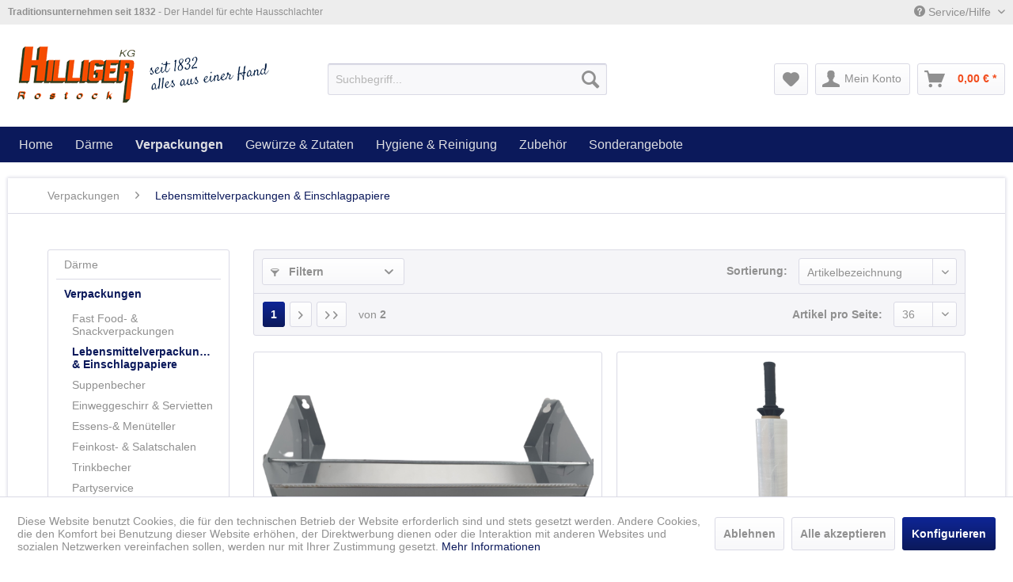

--- FILE ---
content_type: text/html; charset=UTF-8
request_url: https://www.hilliger-rostock.de/verpackungen/lebensmittelverpackungen-einschlagpapiere/
body_size: 19084
content:
<!DOCTYPE html> <html class="no-js" lang="de" itemscope="itemscope" itemtype="https://schema.org/WebPage"> <head> <meta charset="utf-8"> <meta name="author" content="" /> <meta name="robots" content="index,follow" /> <meta name="revisit-after" content="15 days" /> <meta name="keywords" content="" /> <meta name="description" content="" /> <meta property="og:type" content="product.group" /> <meta property="og:site_name" content="Hilliger" /> <meta property="og:title" content="Lebensmittelverpackungen &amp; Einschlagpapiere" /> <meta property="og:description" content="" /> <meta name="twitter:card" content="product" /> <meta name="twitter:site" content="Hilliger" /> <meta name="twitter:title" content="Lebensmittelverpackungen &amp; Einschlagpapiere" /> <meta name="twitter:description" content="" /> <meta property="og:image" content="https://www.hilliger-rostock.de/media/image/6a/18/0b/logo.png" /> <meta name="twitter:image" content="https://www.hilliger-rostock.de/media/image/6a/18/0b/logo.png" /> <meta itemprop="copyrightHolder" content="Hilliger" /> <meta itemprop="copyrightYear" content="2014" /> <meta itemprop="isFamilyFriendly" content="True" /> <meta itemprop="image" content="https://www.hilliger-rostock.de/media/image/6a/18/0b/logo.png" /> <meta name="viewport" content="width=device-width, initial-scale=1.0"> <meta name="mobile-web-app-capable" content="yes"> <meta name="apple-mobile-web-app-title" content="Hilliger"> <meta name="apple-mobile-web-app-capable" content="yes"> <meta name="apple-mobile-web-app-status-bar-style" content="default"> <link rel="apple-touch-icon-precomposed" href="/themes/Frontend/Responsive/frontend/_public/src/img/apple-touch-icon-precomposed.png"> <link rel="shortcut icon" href="https://www.hilliger-rostock.de/media/image/0e/81/c5/Favicon.png"> <meta name="msapplication-navbutton-color" content="#0b195b" /> <meta name="application-name" content="Hilliger" /> <meta name="msapplication-starturl" content="https://www.hilliger-rostock.de/" /> <meta name="msapplication-window" content="width=1024;height=768" /> <meta name="msapplication-TileImage" content="/themes/Frontend/Responsive/frontend/_public/src/img/win-tile-image.png"> <meta name="msapplication-TileColor" content="#0b195b"> <meta name="theme-color" content="#0b195b" /> <link rel="canonical" href="https://www.hilliger-rostock.de/verpackungen/lebensmittelverpackungen-einschlagpapiere/"/> <title itemprop="name">Lebensmittelverpackungen & Einschlagpapiere | Verpackungen | Hilliger</title> <link href="/web/cache/1725008211_39d1b6a4cf2ffa516a1f6f7bbec81e75.css" media="all" rel="stylesheet" type="text/css" /> </head> <body class="is--ctl-listing is--act-index is--dwvac" > <div data-paypalUnifiedMetaDataContainer="true" data-paypalUnifiedRestoreOrderNumberUrl="https://www.hilliger-rostock.de/widgets/PaypalUnifiedOrderNumber/restoreOrderNumber" class="is--hidden"> </div> <div class="page-wrap"> <noscript class="noscript-main"> <div class="alert is--warning"> <div class="alert--icon"> <i class="icon--element icon--warning"></i> </div> <div class="alert--content"> Um Hilliger in vollem Umfang nutzen zu k&ouml;nnen, empfehlen wir Ihnen Javascript in Ihrem Browser zu aktiveren. </div> </div> </noscript> <header class="header-main"> <div class="top-bar"> <div class="container block-group"> <span class="top_bar_text"> <b>Traditionsunternehmen seit 1832</b> - Der Handel für echte Hausschlachter </span> <nav class="top-bar--navigation block" role="menubar">   <div class="navigation--entry entry--compare is--hidden" role="menuitem" aria-haspopup="true" data-drop-down-menu="true">   </div> <div class="navigation--entry entry--service has--drop-down" role="menuitem" aria-haspopup="true" data-drop-down-menu="true"> <i class="icon--service"></i> Service/Hilfe <ul class="service--list is--rounded" role="menu"> <li class="service--entry" role="menuitem"> <a class="service--link" href="javascript:openCookieConsentManager()" title="Cookie-Einstellungen" > Cookie-Einstellungen </a> </li> <li class="service--entry" role="menuitem"> <a class="service--link" href="https://www.hilliger-rostock.de/ueber-uns" title="Über uns" > Über uns </a> </li> <li class="service--entry" role="menuitem"> <a class="service--link" href="https://www.hilliger-rostock.de/verpackungsgesetz" title="Verpackungsgesetz" > Verpackungsgesetz </a> </li> <li class="service--entry" role="menuitem"> <a class="service--link" href="https://www.hilliger-rostock.de/kontaktformular" title="Kontakt" target="_self"> Kontakt </a> </li> <li class="service--entry" role="menuitem"> <a class="service--link" href="https://www.hilliger-rostock.de/liefer-und-versandkosten" title="Liefer- und Versandkosten" > Liefer- und Versandkosten </a> </li> <li class="service--entry" role="menuitem"> <a class="service--link" href="https://www.hilliger-rostock.de/widerrufsrecht" title="Widerrufsrecht" > Widerrufsrecht </a> </li> <li class="service--entry" role="menuitem"> <a class="service--link" href="https://www.hilliger-rostock.de/datenschutz" title="Datenschutz" > Datenschutz </a> </li> <li class="service--entry" role="menuitem"> <a class="service--link" href="https://www.hilliger-rostock.de/agb" title="AGB" > AGB </a> </li> <li class="service--entry" role="menuitem"> <a class="service--link" href="https://www.hilliger-rostock.de/impressum" title="Impressum" > Impressum </a> </li> </ul> </div> </nav> </div> </div> <div class="container header--navigation"> <div class="logo-main block-group" role="banner"> <div class="logo--shop block"> <a class="logo--link" href="https://www.hilliger-rostock.de/" title="Hilliger - zur Startseite wechseln"> <picture> <source srcset="https://www.hilliger-rostock.de/media/image/6a/18/0b/logo.png" media="(min-width: 78.75em)"> <source srcset="https://www.hilliger-rostock.de/media/image/6a/18/0b/logo.png" media="(min-width: 64em)"> <source srcset="https://www.hilliger-rostock.de/media/image/6a/18/0b/logo.png" media="(min-width: 48em)"> <img srcset="https://www.hilliger-rostock.de/media/image/6a/18/0b/logo.png" alt="Hilliger - zur Startseite wechseln" /> </picture> </a> </div> </div> <nav class="shop--navigation block-group"> <ul class="navigation--list block-group" role="menubar"> <li class="navigation--entry entry--menu-left" role="menuitem"> <a class="entry--link entry--trigger btn is--icon-left" href="#offcanvas--left" data-offcanvas="true" data-offCanvasSelector=".sidebar-main" aria-label="Menü"> <i class="icon--menu"></i> Menü </a> </li> <li class="navigation--entry entry--search" role="menuitem" data-search="true" aria-haspopup="true" data-minLength="3"> <a class="btn entry--link entry--trigger" href="#show-hide--search" title="Suche anzeigen / schließen" aria-label="Suche anzeigen / schließen"> <i class="icon--search"></i> <span class="search--display">Suchen</span> </a> <form action="/search" method="get" class="main-search--form"> <input type="search" name="sSearch" aria-label="Suchbegriff..." class="main-search--field" autocomplete="off" autocapitalize="off" placeholder="Suchbegriff..." maxlength="30" /> <button type="submit" class="main-search--button" aria-label="Suchen"> <i class="icon--search"></i> <span class="main-search--text">Suchen</span> </button> <div class="form--ajax-loader">&nbsp;</div> </form> <div class="main-search--results"></div> </li>  <li class="navigation--entry entry--notepad" role="menuitem"> <a href="https://www.hilliger-rostock.de/note" title="Merkzettel" aria-label="Merkzettel" class="btn"> <i class="icon--heart"></i> </a> </li> <li class="navigation--entry entry--account with-slt" role="menuitem" data-offcanvas="true" data-offCanvasSelector=".account--dropdown-navigation"> <a href="https://www.hilliger-rostock.de/account" title="Mein Konto" aria-label="Mein Konto" class="btn is--icon-left entry--link account--link"> <i class="icon--account"></i> <span class="account--display"> Mein Konto </span> </a> <div class="account--dropdown-navigation"> <div class="navigation--smartphone"> <div class="entry--close-off-canvas"> <a href="#close-account-menu" class="account--close-off-canvas" title="Menü schließen" aria-label="Menü schließen"> Menü schließen <i class="icon--arrow-right"></i> </a> </div> </div> <div class="account--menu is--rounded is--personalized"> <span class="navigation--headline"> Mein Konto </span> <div class="account--menu-container"> <ul class="sidebar--navigation navigation--list is--level0 show--active-items"> <li class="navigation--entry"> <span class="navigation--signin"> <a href="https://www.hilliger-rostock.de/account#hide-registration" class="blocked--link btn is--primary navigation--signin-btn" data-collapseTarget="#registration" data-action="close"> Anmelden </a> <span class="navigation--register"> oder <a href="https://www.hilliger-rostock.de/account#show-registration" class="blocked--link" data-collapseTarget="#registration" data-action="open"> registrieren </a> </span> </span> </li> <li class="navigation--entry"> <a href="https://www.hilliger-rostock.de/account" title="Übersicht" class="navigation--link"> Übersicht </a> </li> <li class="navigation--entry"> <a href="https://www.hilliger-rostock.de/account/profile" title="Persönliche Daten" class="navigation--link" rel="nofollow"> Persönliche Daten </a> </li> <li class="navigation--entry"> <a href="https://www.hilliger-rostock.de/address/index/sidebar/" title="Adressen" class="navigation--link" rel="nofollow"> Adressen </a> </li> <li class="navigation--entry"> <a href="https://www.hilliger-rostock.de/account/payment" title="Zahlungsarten" class="navigation--link" rel="nofollow"> Zahlungsarten </a> </li> <li class="navigation--entry"> <a href="https://www.hilliger-rostock.de/StripePaymentAccount/manageCreditCards" title="Kreditkarten verwalten" class="navigation--link"> Kreditkarten verwalten </a> </li> <li class="navigation--entry"> <a href="https://www.hilliger-rostock.de/account/orders" title="Bestellungen" class="navigation--link" rel="nofollow"> Bestellungen </a> </li> <li class="navigation--entry"> <a href="https://www.hilliger-rostock.de/account/downloads" title="Sofortdownloads" class="navigation--link" rel="nofollow"> Sofortdownloads </a> </li> <li class="navigation--entry"> <a href="https://www.hilliger-rostock.de/note" title="Merkzettel" class="navigation--link" rel="nofollow"> Merkzettel </a> </li> </ul> </div> </div> </div> </li> <li class="navigation--entry entry--cart" role="menuitem"> <a class="btn is--icon-left cart--link" href="https://www.hilliger-rostock.de/checkout/cart" title="Warenkorb" aria-label="Warenkorb"> <span class="cart--display"> Warenkorb </span> <span class="badge is--primary is--minimal cart--quantity is--hidden">0</span> <i class="icon--basket"></i> <span class="cart--amount"> 0,00&nbsp;&euro; * </span> </a> <div class="ajax-loader">&nbsp;</div> </li>  </ul> </nav> <div class="container--ajax-cart" data-collapse-cart="true" data-displayMode="offcanvas"></div> </div> </header> <nav class="navigation-main"> <div class="container" data-menu-scroller="true" data-listSelector=".navigation--list.container" data-viewPortSelector=".navigation--list-wrapper"> <div class="navigation--list-wrapper"> <ul class="navigation--list container" role="menubar" itemscope="itemscope" itemtype="https://schema.org/SiteNavigationElement"> <li class="navigation--entry is--home" role="menuitem"><a class="navigation--link is--first" href="https://www.hilliger-rostock.de/" title="Home" aria-label="Home" itemprop="url"><span itemprop="name">Home</span></a></li><li class="navigation--entry" role="menuitem"><a class="navigation--link" href="https://www.hilliger-rostock.de/daerme/" title="Därme" aria-label="Därme" itemprop="url"><span itemprop="name">Därme</span></a></li><li class="navigation--entry is--active" role="menuitem"><a class="navigation--link is--active" href="https://www.hilliger-rostock.de/verpackungen/" title="Verpackungen" aria-label="Verpackungen" itemprop="url"><span itemprop="name">Verpackungen</span></a></li><li class="navigation--entry" role="menuitem"><a class="navigation--link" href="https://www.hilliger-rostock.de/gewuerze-zutaten/" title="Gewürze & Zutaten" aria-label="Gewürze & Zutaten" itemprop="url"><span itemprop="name">Gewürze & Zutaten</span></a></li><li class="navigation--entry" role="menuitem"><a class="navigation--link" href="https://www.hilliger-rostock.de/hygiene-reinigung/" title="Hygiene & Reinigung" aria-label="Hygiene & Reinigung" itemprop="url"><span itemprop="name">Hygiene & Reinigung</span></a></li><li class="navigation--entry" role="menuitem"><a class="navigation--link" href="https://www.hilliger-rostock.de/zubehoer/" title="Zubehör" aria-label="Zubehör" itemprop="url"><span itemprop="name">Zubehör</span></a></li><li class="navigation--entry" role="menuitem"><a class="navigation--link" href="https://www.hilliger-rostock.de/sonderangebote/" title="Sonderangebote" aria-label="Sonderangebote" itemprop="url"><span itemprop="name">Sonderangebote</span></a></li> </ul> </div> <div class="advanced-menu" data-advanced-menu="true" data-hoverDelay="250"> <div class="menu--container"> <div class="button-container"> <a href="https://www.hilliger-rostock.de/daerme/" class="button--category" aria-label="Zur Kategorie Därme" title="Zur Kategorie Därme"> <i class="icon--arrow-right"></i> Zur Kategorie Därme </a> <span class="button--close"> <i class="icon--cross"></i> </span> </div> <div class="content--wrapper has--content"> <ul class="menu--list menu--level-0 columns--4" style="width: 100%;"> <li class="menu--list-item item--level-0" style="width: 100%"> <a href="https://www.hilliger-rostock.de/daerme/naturdaerme/" class="menu--list-item-link" aria-label="Naturdärme" title="Naturdärme">Naturdärme</a> </li> <li class="menu--list-item item--level-0" style="width: 100%"> <a href="https://www.hilliger-rostock.de/daerme/kunstdaerme/" class="menu--list-item-link" aria-label="Kunstdärme" title="Kunstdärme">Kunstdärme</a> </li> </ul> </div> </div> <div class="menu--container"> <div class="button-container"> <a href="https://www.hilliger-rostock.de/verpackungen/" class="button--category" aria-label="Zur Kategorie Verpackungen" title="Zur Kategorie Verpackungen"> <i class="icon--arrow-right"></i> Zur Kategorie Verpackungen </a> <span class="button--close"> <i class="icon--cross"></i> </span> </div> <div class="content--wrapper has--content"> <ul class="menu--list menu--level-0 columns--4" style="width: 100%;"> <li class="menu--list-item item--level-0" style="width: 100%"> <a href="https://www.hilliger-rostock.de/verpackungen/fast-food-snackverpackungen/" class="menu--list-item-link" aria-label="Fast Food- &amp; Snackverpackungen" title="Fast Food- &amp; Snackverpackungen">Fast Food- & Snackverpackungen</a> </li> <li class="menu--list-item item--level-0" style="width: 100%"> <a href="https://www.hilliger-rostock.de/verpackungen/lebensmittelverpackungen-einschlagpapiere/" class="menu--list-item-link" aria-label="Lebensmittelverpackungen &amp; Einschlagpapiere" title="Lebensmittelverpackungen &amp; Einschlagpapiere">Lebensmittelverpackungen & Einschlagpapiere</a> </li> <li class="menu--list-item item--level-0" style="width: 100%"> <a href="https://www.hilliger-rostock.de/verpackungen/suppenbecher/" class="menu--list-item-link" aria-label="Suppenbecher" title="Suppenbecher">Suppenbecher</a> </li> <li class="menu--list-item item--level-0" style="width: 100%"> <a href="https://www.hilliger-rostock.de/verpackungen/einweggeschirr-servietten/" class="menu--list-item-link" aria-label="Einweggeschirr &amp; Servietten" title="Einweggeschirr &amp; Servietten">Einweggeschirr & Servietten</a> </li> <li class="menu--list-item item--level-0" style="width: 100%"> <a href="https://www.hilliger-rostock.de/verpackungen/essens-menueteller/" class="menu--list-item-link" aria-label="Essens-&amp; Menüteller" title="Essens-&amp; Menüteller">Essens-& Menüteller</a> </li> <li class="menu--list-item item--level-0" style="width: 100%"> <a href="https://www.hilliger-rostock.de/verpackungen/feinkost-salatschalen/" class="menu--list-item-link" aria-label="Feinkost- &amp; Salatschalen" title="Feinkost- &amp; Salatschalen">Feinkost- & Salatschalen</a> </li> <li class="menu--list-item item--level-0" style="width: 100%"> <a href="https://www.hilliger-rostock.de/verpackungen/trinkbecher/" class="menu--list-item-link" aria-label="Trinkbecher" title="Trinkbecher">Trinkbecher</a> </li> <li class="menu--list-item item--level-0" style="width: 100%"> <a href="https://www.hilliger-rostock.de/verpackungen/partyservice/" class="menu--list-item-link" aria-label="Partyservice" title="Partyservice">Partyservice</a> </li> <li class="menu--list-item item--level-0" style="width: 100%"> <a href="https://www.hilliger-rostock.de/verpackungen/tragetaschen-beutel/" class="menu--list-item-link" aria-label="Tragetaschen &amp; Beutel" title="Tragetaschen &amp; Beutel">Tragetaschen & Beutel</a> </li> <li class="menu--list-item item--level-0" style="width: 100%"> <a href="https://www.hilliger-rostock.de/verpackungen/siegelrandbeutel-vakuumbeutel/" class="menu--list-item-link" aria-label="Siegelrandbeutel &amp; Vakuumbeutel" title="Siegelrandbeutel &amp; Vakuumbeutel">Siegelrandbeutel & Vakuumbeutel</a> </li> </ul> </div> </div> <div class="menu--container"> <div class="button-container"> <a href="https://www.hilliger-rostock.de/gewuerze-zutaten/" class="button--category" aria-label="Zur Kategorie Gewürze &amp; Zutaten" title="Zur Kategorie Gewürze &amp; Zutaten"> <i class="icon--arrow-right"></i> Zur Kategorie Gewürze & Zutaten </a> <span class="button--close"> <i class="icon--cross"></i> </span> </div> <div class="content--wrapper has--content"> <ul class="menu--list menu--level-0 columns--4" style="width: 100%;"> <li class="menu--list-item item--level-0" style="width: 100%"> <a href="https://www.hilliger-rostock.de/gewuerze-zutaten/rohgewuerze/" class="menu--list-item-link" aria-label="Rohgewürze" title="Rohgewürze">Rohgewürze</a> </li> <li class="menu--list-item item--level-0" style="width: 100%"> <a href="https://www.hilliger-rostock.de/gewuerze-zutaten/gewuerzmischungen/" class="menu--list-item-link" aria-label="Gewürzmischungen" title="Gewürzmischungen">Gewürzmischungen</a> <ul class="menu--list menu--level-1 columns--4"> <li class="menu--list-item item--level-1"> <a href="https://www.hilliger-rostock.de/gewuerze-zutaten/gewuerzmischungen/avo/" class="menu--list-item-link" aria-label="AVO " title="AVO ">AVO </a> </li> <li class="menu--list-item item--level-1"> <a href="https://www.hilliger-rostock.de/gewuerze-zutaten/gewuerzmischungen/van-hees/" class="menu--list-item-link" aria-label="VAN HEES" title="VAN HEES">VAN HEES</a> </li> <li class="menu--list-item item--level-1"> <a href="https://www.hilliger-rostock.de/gewuerze-zutaten/gewuerzmischungen/fuchs/" class="menu--list-item-link" aria-label="FUCHS" title="FUCHS">FUCHS</a> </li> <li class="menu--list-item item--level-1"> <a href="https://www.hilliger-rostock.de/gewuerze-zutaten/gewuerzmischungen/meister-gewuerze/" class="menu--list-item-link" aria-label="MEISTER GEWÜRZE" title="MEISTER GEWÜRZE">MEISTER GEWÜRZE</a> </li> <li class="menu--list-item item--level-1"> <a href="https://www.hilliger-rostock.de/gewuerze-zutaten/gewuerzmischungen/frutarom-wiberg-nesse-gewuerzmueller/" class="menu--list-item-link" aria-label="Frutarom(Wiberg,Nesse,Gewürzmüller)" title="Frutarom(Wiberg,Nesse,Gewürzmüller)">Frutarom(Wiberg,Nesse,Gewürzmüller)</a> </li> <li class="menu--list-item item--level-1"> <a href="https://www.hilliger-rostock.de/gewuerze-zutaten/gewuerzmischungen/andere-hersteller/" class="menu--list-item-link" aria-label="Andere Hersteller" title="Andere Hersteller">Andere Hersteller</a> </li> </ul> </li> <li class="menu--list-item item--level-0" style="width: 100%"> <a href="https://www.hilliger-rostock.de/gewuerze-zutaten/zusatzstoffe/" class="menu--list-item-link" aria-label="Zusatzstoffe" title="Zusatzstoffe">Zusatzstoffe</a> <ul class="menu--list menu--level-1 columns--4"> <li class="menu--list-item item--level-1"> <a href="https://www.hilliger-rostock.de/gewuerze-zutaten/zusatzstoffe/hagesued/" class="menu--list-item-link" aria-label="HAGESÜD" title="HAGESÜD">HAGESÜD</a> </li> <li class="menu--list-item item--level-1"> <a href="https://www.hilliger-rostock.de/gewuerze-zutaten/zusatzstoffe/avo/" class="menu--list-item-link" aria-label="AVO" title="AVO">AVO</a> </li> <li class="menu--list-item item--level-1"> <a href="https://www.hilliger-rostock.de/gewuerze-zutaten/zusatzstoffe/van-hees/" class="menu--list-item-link" aria-label="VAN HEES" title="VAN HEES">VAN HEES</a> </li> <li class="menu--list-item item--level-1"> <a href="https://www.hilliger-rostock.de/gewuerze-zutaten/zusatzstoffe/nesse/" class="menu--list-item-link" aria-label="NESSE" title="NESSE">NESSE</a> </li> <li class="menu--list-item item--level-1"> <a href="https://www.hilliger-rostock.de/gewuerze-zutaten/zusatzstoffe/gustosal-saline-austria/" class="menu--list-item-link" aria-label="GUSTOSAL Saline Austria " title="GUSTOSAL Saline Austria ">GUSTOSAL Saline Austria </a> </li> </ul> </li> <li class="menu--list-item item--level-0" style="width: 100%"> <a href="https://www.hilliger-rostock.de/gewuerze-zutaten/zutatendosenware/" class="menu--list-item-link" aria-label="Zutaten/Dosenware" title="Zutaten/Dosenware">Zutaten/Dosenware</a> </li> </ul> </div> </div> <div class="menu--container"> <div class="button-container"> <a href="https://www.hilliger-rostock.de/hygiene-reinigung/" class="button--category" aria-label="Zur Kategorie Hygiene &amp; Reinigung" title="Zur Kategorie Hygiene &amp; Reinigung"> <i class="icon--arrow-right"></i> Zur Kategorie Hygiene & Reinigung </a> <span class="button--close"> <i class="icon--cross"></i> </span> </div> <div class="content--wrapper has--content"> <ul class="menu--list menu--level-0 columns--4" style="width: 100%;"> <li class="menu--list-item item--level-0" style="width: 100%"> <a href="https://www.hilliger-rostock.de/hygiene-reinigung/haccp-besen-buersten-schrubber/" class="menu--list-item-link" aria-label="HACCP Besen, Bürsten &amp; Schrubber " title="HACCP Besen, Bürsten &amp; Schrubber ">HACCP Besen, Bürsten & Schrubber </a> </li> <li class="menu--list-item item--level-0" style="width: 100%"> <a href="https://www.hilliger-rostock.de/hygiene-reinigung/mundschutz/" class="menu--list-item-link" aria-label="Mundschutz" title="Mundschutz">Mundschutz</a> </li> <li class="menu--list-item item--level-0" style="width: 100%"> <a href="https://www.hilliger-rostock.de/hygiene-reinigung/reinigungsmittel-desinfektion/" class="menu--list-item-link" aria-label="Reinigungsmittel &amp; Desinfektion" title="Reinigungsmittel &amp; Desinfektion">Reinigungsmittel & Desinfektion</a> </li> <li class="menu--list-item item--level-0" style="width: 100%"> <a href="https://www.hilliger-rostock.de/hygiene-reinigung/schutzkleidung/" class="menu--list-item-link" aria-label="Schutzkleidung" title="Schutzkleidung">Schutzkleidung</a> </li> <li class="menu--list-item item--level-0" style="width: 100%"> <a href="https://www.hilliger-rostock.de/hygiene-reinigung/hygienepapiere/" class="menu--list-item-link" aria-label="Hygienepapiere" title="Hygienepapiere">Hygienepapiere</a> </li> <li class="menu--list-item item--level-0" style="width: 100%"> <a href="https://www.hilliger-rostock.de/hygiene-reinigung/schuerzen/" class="menu--list-item-link" aria-label="Schürzen" title="Schürzen">Schürzen</a> </li> <li class="menu--list-item item--level-0" style="width: 100%"> <a href="https://www.hilliger-rostock.de/hygiene-reinigung/reinigungszubehoer/" class="menu--list-item-link" aria-label="Reinigungszubehör" title="Reinigungszubehör">Reinigungszubehör</a> </li> <li class="menu--list-item item--level-0" style="width: 100%"> <a href="https://www.hilliger-rostock.de/hygiene-reinigung/handschuhe/" class="menu--list-item-link" aria-label="Handschuhe " title="Handschuhe ">Handschuhe </a> </li> </ul> </div> </div> <div class="menu--container"> <div class="button-container"> <a href="https://www.hilliger-rostock.de/zubehoer/" class="button--category" aria-label="Zur Kategorie Zubehör" title="Zur Kategorie Zubehör"> <i class="icon--arrow-right"></i> Zur Kategorie Zubehör </a> <span class="button--close"> <i class="icon--cross"></i> </span> </div> <div class="content--wrapper has--content"> <ul class="menu--list menu--level-0 columns--4" style="width: 100%;"> <li class="menu--list-item item--level-0" style="width: 100%"> <a href="https://www.hilliger-rostock.de/zubehoer/messer-und-staehle/" class="menu--list-item-link" aria-label="Messer und Stähle" title="Messer und Stähle">Messer und Stähle</a> <ul class="menu--list menu--level-1 columns--4"> <li class="menu--list-item item--level-1"> <a href="https://www.hilliger-rostock.de/zubehoer/messer-und-staehle/f.-dick/" class="menu--list-item-link" aria-label="F. DICK" title="F. DICK">F. DICK</a> </li> <li class="menu--list-item item--level-1"> <a href="https://www.hilliger-rostock.de/zubehoer/messer-und-staehle/swibo/" class="menu--list-item-link" aria-label="SWIBO" title="SWIBO">SWIBO</a> </li> <li class="menu--list-item item--level-1"> <a href="https://www.hilliger-rostock.de/zubehoer/messer-und-staehle/giesser/" class="menu--list-item-link" aria-label="Giesser" title="Giesser">Giesser</a> </li> <li class="menu--list-item item--level-1"> <a href="https://www.hilliger-rostock.de/zubehoer/messer-und-staehle/andere-hersteller/" class="menu--list-item-link" aria-label="Andere Hersteller" title="Andere Hersteller">Andere Hersteller</a> </li> </ul> </li> <li class="menu--list-item item--level-0" style="width: 100%"> <a href="https://www.hilliger-rostock.de/zubehoer/geraetewerkzeuge/" class="menu--list-item-link" aria-label="Geräte/Werkzeuge" title="Geräte/Werkzeuge">Geräte/Werkzeuge</a> </li> <li class="menu--list-item item--level-0" style="width: 100%"> <a href="https://www.hilliger-rostock.de/zubehoer/bonrollen-und-etiketten/" class="menu--list-item-link" aria-label="Bonrollen und Etiketten" title="Bonrollen und Etiketten">Bonrollen und Etiketten</a> </li> <li class="menu--list-item item--level-0" style="width: 100%"> <a href="https://www.hilliger-rostock.de/zubehoer/fleischwoelfe-und-ersatzteile/" class="menu--list-item-link" aria-label="Fleischwölfe und Ersatzteile" title="Fleischwölfe und Ersatzteile">Fleischwölfe und Ersatzteile</a> </li> <li class="menu--list-item item--level-0" style="width: 100%"> <a href="https://www.hilliger-rostock.de/zubehoer/wurstgarne-netze/" class="menu--list-item-link" aria-label="Wurstgarne &amp; Netze" title="Wurstgarne &amp; Netze">Wurstgarne & Netze</a> </li> <li class="menu--list-item item--level-0" style="width: 100%"> <a href="https://www.hilliger-rostock.de/zubehoer/glaeser-deckel-dosen/" class="menu--list-item-link" aria-label="Gläser &amp; Deckel &amp; Dosen" title="Gläser &amp; Deckel &amp; Dosen">Gläser & Deckel & Dosen</a> </li> <li class="menu--list-item item--level-0" style="width: 100%"> <a href="https://www.hilliger-rostock.de/zubehoer/spaene/" class="menu--list-item-link" aria-label="Späne" title="Späne">Späne</a> </li> <li class="menu--list-item item--level-0" style="width: 100%"> <a href="https://www.hilliger-rostock.de/zubehoer/s-haken-und-fischraeucherhaken/" class="menu--list-item-link" aria-label="S-Haken und Fischräucherhaken" title="S-Haken und Fischräucherhaken">S-Haken und Fischräucherhaken</a> </li> <li class="menu--list-item item--level-0" style="width: 100%"> <a href="https://www.hilliger-rostock.de/zubehoer/thermometer/" class="menu--list-item-link" aria-label="Thermometer" title="Thermometer">Thermometer</a> </li> <li class="menu--list-item item--level-0" style="width: 100%"> <a href="https://www.hilliger-rostock.de/zubehoer/kuechenbedarf/" class="menu--list-item-link" aria-label="Küchenbedarf" title="Küchenbedarf">Küchenbedarf</a> </li> <li class="menu--list-item item--level-0" style="width: 100%"> <a href="https://www.hilliger-rostock.de/zubehoer/sonstiges/" class="menu--list-item-link" aria-label="Sonstiges" title="Sonstiges">Sonstiges</a> </li> </ul> </div> </div> <div class="menu--container"> <div class="button-container"> <a href="https://www.hilliger-rostock.de/sonderangebote/" class="button--category" aria-label="Zur Kategorie Sonderangebote" title="Zur Kategorie Sonderangebote"> <i class="icon--arrow-right"></i> Zur Kategorie Sonderangebote </a> <span class="button--close"> <i class="icon--cross"></i> </span> </div> </div> </div> </div> </nav> <section class=" content-main container block-group"> <nav class="content--breadcrumb block"> <ul class="breadcrumb--list" role="menu" itemscope itemtype="https://schema.org/BreadcrumbList"> <li role="menuitem" class="breadcrumb--entry" itemprop="itemListElement" itemscope itemtype="https://schema.org/ListItem"> <a class="breadcrumb--link" href="https://www.hilliger-rostock.de/verpackungen/" title="Verpackungen" itemprop="item"> <link itemprop="url" href="https://www.hilliger-rostock.de/verpackungen/" /> <span class="breadcrumb--title" itemprop="name">Verpackungen</span> </a> <meta itemprop="position" content="0" /> </li> <li role="none" class="breadcrumb--separator"> <i class="icon--arrow-right"></i> </li> <li role="menuitem" class="breadcrumb--entry is--active" itemprop="itemListElement" itemscope itemtype="https://schema.org/ListItem"> <a class="breadcrumb--link" href="https://www.hilliger-rostock.de/verpackungen/lebensmittelverpackungen-einschlagpapiere/" title="Lebensmittelverpackungen &amp; Einschlagpapiere" itemprop="item"> <link itemprop="url" href="https://www.hilliger-rostock.de/verpackungen/lebensmittelverpackungen-einschlagpapiere/" /> <span class="breadcrumb--title" itemprop="name">Lebensmittelverpackungen & Einschlagpapiere</span> </a> <meta itemprop="position" content="1" /> </li> </ul> </nav> <div class="content-main--inner"> <div id='cookie-consent' class='off-canvas is--left block-transition' data-cookie-consent-manager='true' data-cookieTimeout='60'> <div class='cookie-consent--header cookie-consent--close'> Cookie-Einstellungen <i class="icon--arrow-right"></i> </div> <div class='cookie-consent--description'> Diese Website benutzt Cookies, die für den technischen Betrieb der Website erforderlich sind und stets gesetzt werden. Andere Cookies, die den Komfort bei Benutzung dieser Website erhöhen, der Direktwerbung dienen oder die Interaktion mit anderen Websites und sozialen Netzwerken vereinfachen sollen, werden nur mit Ihrer Zustimmung gesetzt. </div> <div class='cookie-consent--configuration'> <div class='cookie-consent--configuration-header'> <div class='cookie-consent--configuration-header-text'>Konfiguration</div> </div> <div class='cookie-consent--configuration-main'> <div class='cookie-consent--group'> <input type="hidden" class="cookie-consent--group-name" value="technical" /> <label class="cookie-consent--group-state cookie-consent--state-input cookie-consent--required"> <input type="checkbox" name="technical-state" class="cookie-consent--group-state-input" disabled="disabled" checked="checked"/> <span class="cookie-consent--state-input-element"></span> </label> <div class='cookie-consent--group-title' data-collapse-panel='true' data-contentSiblingSelector=".cookie-consent--group-container"> <div class="cookie-consent--group-title-label cookie-consent--state-label"> Technisch erforderlich </div> <span class="cookie-consent--group-arrow is-icon--right"> <i class="icon--arrow-right"></i> </span> </div> <div class='cookie-consent--group-container'> <div class='cookie-consent--group-description'> Diese Cookies sind für die Grundfunktionen des Shops notwendig. </div> <div class='cookie-consent--cookies-container'> <div class='cookie-consent--cookie'> <input type="hidden" class="cookie-consent--cookie-name" value="cookieDeclined" /> <label class="cookie-consent--cookie-state cookie-consent--state-input cookie-consent--required"> <input type="checkbox" name="cookieDeclined-state" class="cookie-consent--cookie-state-input" disabled="disabled" checked="checked" /> <span class="cookie-consent--state-input-element"></span> </label> <div class='cookie--label cookie-consent--state-label'> "Alle Cookies ablehnen" Cookie </div> </div> <div class='cookie-consent--cookie'> <input type="hidden" class="cookie-consent--cookie-name" value="allowCookie" /> <label class="cookie-consent--cookie-state cookie-consent--state-input cookie-consent--required"> <input type="checkbox" name="allowCookie-state" class="cookie-consent--cookie-state-input" disabled="disabled" checked="checked" /> <span class="cookie-consent--state-input-element"></span> </label> <div class='cookie--label cookie-consent--state-label'> "Alle Cookies annehmen" Cookie </div> </div> <div class='cookie-consent--cookie'> <input type="hidden" class="cookie-consent--cookie-name" value="shop" /> <label class="cookie-consent--cookie-state cookie-consent--state-input cookie-consent--required"> <input type="checkbox" name="shop-state" class="cookie-consent--cookie-state-input" disabled="disabled" checked="checked" /> <span class="cookie-consent--state-input-element"></span> </label> <div class='cookie--label cookie-consent--state-label'> Ausgewählter Shop </div> </div> <div class='cookie-consent--cookie'> <input type="hidden" class="cookie-consent--cookie-name" value="csrf_token" /> <label class="cookie-consent--cookie-state cookie-consent--state-input cookie-consent--required"> <input type="checkbox" name="csrf_token-state" class="cookie-consent--cookie-state-input" disabled="disabled" checked="checked" /> <span class="cookie-consent--state-input-element"></span> </label> <div class='cookie--label cookie-consent--state-label'> CSRF-Token </div> </div> <div class='cookie-consent--cookie'> <input type="hidden" class="cookie-consent--cookie-name" value="cookiePreferences" /> <label class="cookie-consent--cookie-state cookie-consent--state-input cookie-consent--required"> <input type="checkbox" name="cookiePreferences-state" class="cookie-consent--cookie-state-input" disabled="disabled" checked="checked" /> <span class="cookie-consent--state-input-element"></span> </label> <div class='cookie--label cookie-consent--state-label'> Cookie-Einstellungen </div> </div> <div class='cookie-consent--cookie'> <input type="hidden" class="cookie-consent--cookie-name" value="x-cache-context-hash" /> <label class="cookie-consent--cookie-state cookie-consent--state-input cookie-consent--required"> <input type="checkbox" name="x-cache-context-hash-state" class="cookie-consent--cookie-state-input" disabled="disabled" checked="checked" /> <span class="cookie-consent--state-input-element"></span> </label> <div class='cookie--label cookie-consent--state-label'> Individuelle Preise </div> </div> <div class='cookie-consent--cookie'> <input type="hidden" class="cookie-consent--cookie-name" value="slt" /> <label class="cookie-consent--cookie-state cookie-consent--state-input cookie-consent--required"> <input type="checkbox" name="slt-state" class="cookie-consent--cookie-state-input" disabled="disabled" checked="checked" /> <span class="cookie-consent--state-input-element"></span> </label> <div class='cookie--label cookie-consent--state-label'> Kunden-Wiedererkennung </div> </div> <div class='cookie-consent--cookie'> <input type="hidden" class="cookie-consent--cookie-name" value="nocache" /> <label class="cookie-consent--cookie-state cookie-consent--state-input cookie-consent--required"> <input type="checkbox" name="nocache-state" class="cookie-consent--cookie-state-input" disabled="disabled" checked="checked" /> <span class="cookie-consent--state-input-element"></span> </label> <div class='cookie--label cookie-consent--state-label'> Kundenspezifisches Caching </div> </div> <div class='cookie-consent--cookie'> <input type="hidden" class="cookie-consent--cookie-name" value="paypal-cookies" /> <label class="cookie-consent--cookie-state cookie-consent--state-input cookie-consent--required"> <input type="checkbox" name="paypal-cookies-state" class="cookie-consent--cookie-state-input" disabled="disabled" checked="checked" /> <span class="cookie-consent--state-input-element"></span> </label> <div class='cookie--label cookie-consent--state-label'> PayPal-Zahlungen </div> </div> <div class='cookie-consent--cookie'> <input type="hidden" class="cookie-consent--cookie-name" value="session" /> <label class="cookie-consent--cookie-state cookie-consent--state-input cookie-consent--required"> <input type="checkbox" name="session-state" class="cookie-consent--cookie-state-input" disabled="disabled" checked="checked" /> <span class="cookie-consent--state-input-element"></span> </label> <div class='cookie--label cookie-consent--state-label'> Session </div> </div> <div class='cookie-consent--cookie'> <input type="hidden" class="cookie-consent--cookie-name" value="currency" /> <label class="cookie-consent--cookie-state cookie-consent--state-input cookie-consent--required"> <input type="checkbox" name="currency-state" class="cookie-consent--cookie-state-input" disabled="disabled" checked="checked" /> <span class="cookie-consent--state-input-element"></span> </label> <div class='cookie--label cookie-consent--state-label'> Währungswechsel </div> </div> </div> </div> </div> <div class='cookie-consent--group'> <input type="hidden" class="cookie-consent--group-name" value="comfort" /> <label class="cookie-consent--group-state cookie-consent--state-input"> <input type="checkbox" name="comfort-state" class="cookie-consent--group-state-input"/> <span class="cookie-consent--state-input-element"></span> </label> <div class='cookie-consent--group-title' data-collapse-panel='true' data-contentSiblingSelector=".cookie-consent--group-container"> <div class="cookie-consent--group-title-label cookie-consent--state-label"> Komfortfunktionen </div> <span class="cookie-consent--group-arrow is-icon--right"> <i class="icon--arrow-right"></i> </span> </div> <div class='cookie-consent--group-container'> <div class='cookie-consent--group-description'> Diese Cookies werden genutzt um das Einkaufserlebnis noch ansprechender zu gestalten, beispielsweise für die Wiedererkennung des Besuchers. </div> <div class='cookie-consent--cookies-container'> <div class='cookie-consent--cookie'> <input type="hidden" class="cookie-consent--cookie-name" value="sUniqueID" /> <label class="cookie-consent--cookie-state cookie-consent--state-input"> <input type="checkbox" name="sUniqueID-state" class="cookie-consent--cookie-state-input" /> <span class="cookie-consent--state-input-element"></span> </label> <div class='cookie--label cookie-consent--state-label'> Merkzettel </div> </div> </div> </div> </div> <div class='cookie-consent--group'> <input type="hidden" class="cookie-consent--group-name" value="statistics" /> <label class="cookie-consent--group-state cookie-consent--state-input"> <input type="checkbox" name="statistics-state" class="cookie-consent--group-state-input"/> <span class="cookie-consent--state-input-element"></span> </label> <div class='cookie-consent--group-title' data-collapse-panel='true' data-contentSiblingSelector=".cookie-consent--group-container"> <div class="cookie-consent--group-title-label cookie-consent--state-label"> Statistik & Tracking </div> <span class="cookie-consent--group-arrow is-icon--right"> <i class="icon--arrow-right"></i> </span> </div> <div class='cookie-consent--group-container'> <div class='cookie-consent--cookies-container'> <div class='cookie-consent--cookie'> <input type="hidden" class="cookie-consent--cookie-name" value="x-ua-device" /> <label class="cookie-consent--cookie-state cookie-consent--state-input"> <input type="checkbox" name="x-ua-device-state" class="cookie-consent--cookie-state-input" /> <span class="cookie-consent--state-input-element"></span> </label> <div class='cookie--label cookie-consent--state-label'> Endgeräteerkennung </div> </div> <div class='cookie-consent--cookie'> <input type="hidden" class="cookie-consent--cookie-name" value="_ga" /> <label class="cookie-consent--cookie-state cookie-consent--state-input"> <input type="checkbox" name="_ga-state" class="cookie-consent--cookie-state-input" /> <span class="cookie-consent--state-input-element"></span> </label> <div class='cookie--label cookie-consent--state-label'> Google Analytics </div> </div> <div class='cookie-consent--cookie'> <input type="hidden" class="cookie-consent--cookie-name" value="partner" /> <label class="cookie-consent--cookie-state cookie-consent--state-input"> <input type="checkbox" name="partner-state" class="cookie-consent--cookie-state-input" /> <span class="cookie-consent--state-input-element"></span> </label> <div class='cookie--label cookie-consent--state-label'> Partnerprogramm </div> </div> </div> </div> </div> </div> </div> <div class="cookie-consent--save"> <input class="cookie-consent--save-button btn is--primary" type="button" value="Einstellungen speichern" /> </div> </div> <aside class="sidebar-main off-canvas"> <div class="navigation--smartphone"> <ul class="navigation--list "> <li class="navigation--entry entry--close-off-canvas"> <a href="#close-categories-menu" title="Menü schließen" class="navigation--link"> Menü schließen <i class="icon--arrow-right"></i> </a> </li> </ul> <div class="mobile--switches">   </div> </div> <div class="sidebar--categories-wrapper" data-subcategory-nav="true" data-mainCategoryId="3" data-categoryId="61" data-fetchUrl="/widgets/listing/getCategory/categoryId/61"> <div class="categories--headline navigation--headline"> Kategorien </div> <div class="sidebar--categories-navigation"> <ul class="sidebar--navigation categories--navigation navigation--list is--drop-down is--level0 is--rounded" role="menu"> <li class="navigation--entry has--sub-children" role="menuitem"> <a class="navigation--link link--go-forward" href="https://www.hilliger-rostock.de/daerme/" data-categoryId="4" data-fetchUrl="/widgets/listing/getCategory/categoryId/4" title="Därme" > Därme <span class="is--icon-right"> <i class="icon--arrow-right"></i> </span> </a> </li> <li class="navigation--entry is--active has--sub-categories has--sub-children" role="menuitem"> <a class="navigation--link is--active has--sub-categories link--go-forward" href="https://www.hilliger-rostock.de/verpackungen/" data-categoryId="5" data-fetchUrl="/widgets/listing/getCategory/categoryId/5" title="Verpackungen" > Verpackungen <span class="is--icon-right"> <i class="icon--arrow-right"></i> </span> </a> <ul class="sidebar--navigation categories--navigation navigation--list is--level1 is--rounded" role="menu"> <li class="navigation--entry" role="menuitem"> <a class="navigation--link" href="https://www.hilliger-rostock.de/verpackungen/fast-food-snackverpackungen/" data-categoryId="57" data-fetchUrl="/widgets/listing/getCategory/categoryId/57" title="Fast Food- &amp; Snackverpackungen" > Fast Food- & Snackverpackungen </a> </li> <li class="navigation--entry is--active" role="menuitem"> <a class="navigation--link is--active" href="https://www.hilliger-rostock.de/verpackungen/lebensmittelverpackungen-einschlagpapiere/" data-categoryId="61" data-fetchUrl="/widgets/listing/getCategory/categoryId/61" title="Lebensmittelverpackungen &amp; Einschlagpapiere" > Lebensmittelverpackungen & Einschlagpapiere </a> </li> <li class="navigation--entry" role="menuitem"> <a class="navigation--link" href="https://www.hilliger-rostock.de/verpackungen/suppenbecher/" data-categoryId="58" data-fetchUrl="/widgets/listing/getCategory/categoryId/58" title="Suppenbecher" > Suppenbecher </a> </li> <li class="navigation--entry" role="menuitem"> <a class="navigation--link" href="https://www.hilliger-rostock.de/verpackungen/einweggeschirr-servietten/" data-categoryId="14" data-fetchUrl="/widgets/listing/getCategory/categoryId/14" title="Einweggeschirr &amp; Servietten" > Einweggeschirr & Servietten </a> </li> <li class="navigation--entry" role="menuitem"> <a class="navigation--link" href="https://www.hilliger-rostock.de/verpackungen/essens-menueteller/" data-categoryId="35" data-fetchUrl="/widgets/listing/getCategory/categoryId/35" title="Essens-&amp; Menüteller" > Essens-& Menüteller </a> </li> <li class="navigation--entry" role="menuitem"> <a class="navigation--link" href="https://www.hilliger-rostock.de/verpackungen/feinkost-salatschalen/" data-categoryId="56" data-fetchUrl="/widgets/listing/getCategory/categoryId/56" title="Feinkost- &amp; Salatschalen" > Feinkost- & Salatschalen </a> </li> <li class="navigation--entry" role="menuitem"> <a class="navigation--link" href="https://www.hilliger-rostock.de/verpackungen/trinkbecher/" data-categoryId="59" data-fetchUrl="/widgets/listing/getCategory/categoryId/59" title="Trinkbecher" > Trinkbecher </a> </li> <li class="navigation--entry" role="menuitem"> <a class="navigation--link" href="https://www.hilliger-rostock.de/verpackungen/partyservice/" data-categoryId="60" data-fetchUrl="/widgets/listing/getCategory/categoryId/60" title="Partyservice" > Partyservice </a> </li> <li class="navigation--entry" role="menuitem"> <a class="navigation--link" href="https://www.hilliger-rostock.de/verpackungen/tragetaschen-beutel/" data-categoryId="37" data-fetchUrl="/widgets/listing/getCategory/categoryId/37" title="Tragetaschen &amp; Beutel" > Tragetaschen & Beutel </a> </li> <li class="navigation--entry" role="menuitem"> <a class="navigation--link" href="https://www.hilliger-rostock.de/verpackungen/siegelrandbeutel-vakuumbeutel/" data-categoryId="15" data-fetchUrl="/widgets/listing/getCategory/categoryId/15" title="Siegelrandbeutel &amp; Vakuumbeutel" > Siegelrandbeutel & Vakuumbeutel </a> </li> </ul> </li> <li class="navigation--entry has--sub-children" role="menuitem"> <a class="navigation--link link--go-forward" href="https://www.hilliger-rostock.de/gewuerze-zutaten/" data-categoryId="6" data-fetchUrl="/widgets/listing/getCategory/categoryId/6" title="Gewürze &amp; Zutaten" > Gewürze & Zutaten <span class="is--icon-right"> <i class="icon--arrow-right"></i> </span> </a> </li> <li class="navigation--entry has--sub-children" role="menuitem"> <a class="navigation--link link--go-forward" href="https://www.hilliger-rostock.de/hygiene-reinigung/" data-categoryId="7" data-fetchUrl="/widgets/listing/getCategory/categoryId/7" title="Hygiene &amp; Reinigung" > Hygiene & Reinigung <span class="is--icon-right"> <i class="icon--arrow-right"></i> </span> </a> </li> <li class="navigation--entry has--sub-children" role="menuitem"> <a class="navigation--link link--go-forward" href="https://www.hilliger-rostock.de/zubehoer/" data-categoryId="8" data-fetchUrl="/widgets/listing/getCategory/categoryId/8" title="Zubehör" > Zubehör <span class="is--icon-right"> <i class="icon--arrow-right"></i> </span> </a> </li> <li class="navigation--entry" role="menuitem"> <a class="navigation--link" href="https://www.hilliger-rostock.de/sonderangebote/" data-categoryId="54" data-fetchUrl="/widgets/listing/getCategory/categoryId/54" title="Sonderangebote" > Sonderangebote </a> </li> </ul> </div> <div class="shop-sites--container is--rounded"> <div class="shop-sites--headline navigation--headline"> Informationen </div> <ul class="shop-sites--navigation sidebar--navigation navigation--list is--drop-down is--level0" role="menu"> <li class="navigation--entry" role="menuitem"> <a class="navigation--link" href="javascript:openCookieConsentManager()" title="Cookie-Einstellungen" data-categoryId="46" data-fetchUrl="/widgets/listing/getCustomPage/pageId/46" > Cookie-Einstellungen </a> </li> <li class="navigation--entry" role="menuitem"> <a class="navigation--link" href="https://www.hilliger-rostock.de/ueber-uns" title="Über uns" data-categoryId="9" data-fetchUrl="/widgets/listing/getCustomPage/pageId/9" > Über uns </a> </li> <li class="navigation--entry" role="menuitem"> <a class="navigation--link" href="https://www.hilliger-rostock.de/verpackungsgesetz" title="Verpackungsgesetz" data-categoryId="47" data-fetchUrl="/widgets/listing/getCustomPage/pageId/47" > Verpackungsgesetz </a> </li> <li class="navigation--entry" role="menuitem"> <a class="navigation--link" href="https://www.hilliger-rostock.de/kontaktformular" title="Kontakt" data-categoryId="1" data-fetchUrl="/widgets/listing/getCustomPage/pageId/1" target="_self"> Kontakt </a> </li> <li class="navigation--entry" role="menuitem"> <a class="navigation--link" href="https://www.hilliger-rostock.de/liefer-und-versandkosten" title="Liefer- und Versandkosten" data-categoryId="6" data-fetchUrl="/widgets/listing/getCustomPage/pageId/6" > Liefer- und Versandkosten </a> </li> <li class="navigation--entry" role="menuitem"> <a class="navigation--link" href="https://www.hilliger-rostock.de/widerrufsrecht" title="Widerrufsrecht" data-categoryId="8" data-fetchUrl="/widgets/listing/getCustomPage/pageId/8" > Widerrufsrecht </a> </li> <li class="navigation--entry" role="menuitem"> <a class="navigation--link" href="https://www.hilliger-rostock.de/datenschutz" title="Datenschutz" data-categoryId="7" data-fetchUrl="/widgets/listing/getCustomPage/pageId/7" > Datenschutz </a> </li> <li class="navigation--entry" role="menuitem"> <a class="navigation--link" href="https://www.hilliger-rostock.de/agb" title="AGB" data-categoryId="4" data-fetchUrl="/widgets/listing/getCustomPage/pageId/4" > AGB </a> </li> <li class="navigation--entry" role="menuitem"> <a class="navigation--link" href="https://www.hilliger-rostock.de/impressum" title="Impressum" data-categoryId="3" data-fetchUrl="/widgets/listing/getCustomPage/pageId/3" > Impressum </a> </li> </ul> </div> </div> </aside> <div class="content--wrapper"> <div class="content listing--content"> <div class="listing--wrapper visible--xl visible--l visible--m visible--s visible--xs"> <div data-listing-actions="true" class="listing--actions is--rounded"> <div class="action--filter-btn"> <a href="#" class="filter--trigger btn is--small" data-filter-trigger="true" data-offcanvas="true" data-offCanvasSelector=".action--filter-options" data-closeButtonSelector=".filter--close-btn"> <i class="icon--filter"></i> Filtern <span class="action--collapse-icon"></span> </a> </div> <form class="action--sort action--content block" method="get" data-action-form="true"> <input type="hidden" name="p" value="1"> <label for="o" class="sort--label action--label">Sortierung:</label> <div class="sort--select select-field"> <select id="o" name="o" class="sort--field action--field" data-auto-submit="true" > <option value="5" selected="selected">Artikelbezeichnung</option> <option value="1">Erscheinungsdatum</option> <option value="2">Beliebtheit</option> <option value="3">Niedrigster Preis</option> <option value="4">Höchster Preis</option> </select> </div> </form> <div class="action--filter-options off-canvas"> <a href="#" class="filter--close-btn" data-show-products-text="%s Produkt(e) anzeigen"> Filter schließen <i class="icon--arrow-right"></i> </a> <div class="filter--container"> <form id="filter" method="get" data-filter-form="true" data-is-in-sidebar="false" data-listing-url="https://www.hilliger-rostock.de/widgets/listing/listingCount/sCategory/61" data-is-filtered="0" data-load-facets="false" data-instant-filter-result="false" class=""> <div class="filter--actions filter--actions-top"> <button type="submit" class="btn is--primary filter--btn-apply is--large is--icon-right" disabled="disabled"> <span class="filter--count"></span> Produkte anzeigen <i class="icon--cycle"></i> </button> </div> <input type="hidden" name="p" value="1"/> <input type="hidden" name="o" value="5"/> <input type="hidden" name="n" value="36"/> <div class="filter--facet-container"> <div class="filter-panel filter--value facet--immediate_delivery" data-filter-type="value" data-facet-name="immediate_delivery" data-field-name="delivery"> <div class="filter-panel--flyout"> <label class="filter-panel--title" for="delivery" title="Sofort lieferbar"> Sofort lieferbar </label> <span class="filter-panel--input filter-panel--checkbox"> <input type="checkbox" id="delivery" name="delivery" value="1" /> <span class="input--state checkbox--state">&nbsp;</span> </span> </div> </div> <div class="filter-panel filter--multi-selection filter-facet--value-list facet--manufacturer" data-filter-type="value-list" data-facet-name="manufacturer" data-field-name="s"> <div class="filter-panel--flyout"> <label class="filter-panel--title" for="s" title="Hersteller"> Hersteller </label> <span class="filter-panel--icon"></span> <div class="filter-panel--content input-type--checkbox"> <ul class="filter-panel--option-list"> <li class="filter-panel--option"> <div class="option--container"> <span class="filter-panel--input filter-panel--checkbox"> <input type="checkbox" id="__s__17" name="__s__17" value="17" /> <span class="input--state checkbox--state">&nbsp;</span> </span> <label class="filter-panel--label" for="__s__17"> hermsen </label> </div> </li> <li class="filter-panel--option"> <div class="option--container"> <span class="filter-panel--input filter-panel--checkbox"> <input type="checkbox" id="__s__42" name="__s__42" value="42" /> <span class="input--state checkbox--state">&nbsp;</span> </span> <label class="filter-panel--label" for="__s__42"> Hilliger </label> </div> </li> <li class="filter-panel--option"> <div class="option--container"> <span class="filter-panel--input filter-panel--checkbox"> <input type="checkbox" id="__s__36" name="__s__36" value="36" /> <span class="input--state checkbox--state">&nbsp;</span> </span> <label class="filter-panel--label" for="__s__36"> Hilliger KG </label> </div> </li> <li class="filter-panel--option"> <div class="option--container"> <span class="filter-panel--input filter-panel--checkbox"> <input type="checkbox" id="__s__27" name="__s__27" value="27" /> <span class="input--state checkbox--state">&nbsp;</span> </span> <label class="filter-panel--label" for="__s__27"> Novelis </label> </div> </li> <li class="filter-panel--option"> <div class="option--container"> <span class="filter-panel--input filter-panel--checkbox"> <input type="checkbox" id="__s__61" name="__s__61" value="61" /> <span class="input--state checkbox--state">&nbsp;</span> </span> <label class="filter-panel--label" for="__s__61"> Perga GmbH </label> </div> </li> <li class="filter-panel--option"> <div class="option--container"> <span class="filter-panel--input filter-panel--checkbox"> <input type="checkbox" id="__s__64" name="__s__64" value="64" /> <span class="input--state checkbox--state">&nbsp;</span> </span> <label class="filter-panel--label" for="__s__64"> Veer Karton </label> </div> </li> <li class="filter-panel--option"> <div class="option--container"> <span class="filter-panel--input filter-panel--checkbox"> <input type="checkbox" id="__s__21" name="__s__21" value="21" /> <span class="input--state checkbox--state">&nbsp;</span> </span> <label class="filter-panel--label" for="__s__21"> WBV </label> </div> </li> </ul> </div> </div> </div> <div class="filter-panel filter--range facet--price" data-filter-type="range" data-facet-name="price" data-field-name="price"> <div class="filter-panel--flyout"> <label class="filter-panel--title" title="Preis"> Preis </label> <span class="filter-panel--icon"></span> <div class="filter-panel--content"> <div class="range-slider" data-range-slider="true" data-roundPretty="false" data-labelFormat="0,00&nbsp;&euro;" data-suffix="" data-stepCount="100" data-stepCurve="linear" data-startMin="5.59" data-digits="2" data-startMax="159.15" data-rangeMin="5.59" data-rangeMax="159.15"> <input type="hidden" id="min" name="min" data-range-input="min" value="5.59" disabled="disabled" /> <input type="hidden" id="max" name="max" data-range-input="max" value="159.15" disabled="disabled" /> <div class="filter-panel--range-info"> <span class="range-info--min"> von </span> <label class="range-info--label" for="min" data-range-label="min"> 5.59 </label> <span class="range-info--max"> bis </span> <label class="range-info--label" for="max" data-range-label="max"> 159.15 </label> </div> </div> </div> </div> </div> <div class="filter-panel filter--value facet--shipping_free" data-filter-type="value" data-facet-name="shipping_free" data-field-name="free"> <div class="filter-panel--flyout"> <label class="filter-panel--title" for="free" title="Versandkostenfrei"> Versandkostenfrei </label> <span class="filter-panel--input filter-panel--checkbox"> <input type="checkbox" id="free" name="free" value="1" /> <span class="input--state checkbox--state">&nbsp;</span> </span> </div> </div> </div> <div class="filter--active-container" data-reset-label="Alle Filter zurücksetzen"> </div> <div class="filter--actions filter--actions-bottom"> <button type="submit" class="btn is--primary filter--btn-apply is--large is--icon-right" disabled="disabled"> <span class="filter--count"></span> Produkte anzeigen <i class="icon--cycle"></i> </button> </div> </form> </div> </div> <div class="listing--paging panel--paging"> <a title="Lebensmittelverpackungen &amp; Einschlagpapiere" aria-label="Lebensmittelverpackungen &amp; Einschlagpapiere" class="paging--link is--active">1</a> <a href="/verpackungen/lebensmittelverpackungen-einschlagpapiere/?p=2" title="Nächste Seite" aria-label="Nächste Seite" class="paging--link paging--next" data-action-link="true"> <i class="icon--arrow-right"></i> </a> <a href="/verpackungen/lebensmittelverpackungen-einschlagpapiere/?p=2" title="Letzte Seite" aria-label="Letzte Seite" class="paging--link paging--next" data-action-link="true"> <i class="icon--arrow-right"></i> <i class="icon--arrow-right"></i> </a> <span class="paging--display"> von <strong>2</strong> </span> <form class="action--per-page action--content block" method="get" data-action-form="true"> <input type="hidden" name="p" value="1"> <label for="n" class="per-page--label action--label">Artikel pro Seite:</label> <div class="per-page--select select-field"> <select id="n" name="n" class="per-page--field action--field" data-auto-submit="true" > <option value="12" >12</option> <option value="24" >24</option> <option value="36" selected="selected">36</option> <option value="48" >48</option> </select> </div> </form> </div> </div> <div class="listing--container"> <div class="listing-no-filter-result"> <div class="alert is--info is--rounded is--hidden"> <div class="alert--icon"> <i class="icon--element icon--info"></i> </div> <div class="alert--content"> Für die Filterung wurden keine Ergebnisse gefunden! </div> </div> </div> <div class="listing" data-ajax-wishlist="true" data-compare-ajax="true" > <div class="product--box box--image" data-page-index="1" data-ordernumber="508200" data-category-id="61"> <div class="box--content is--rounded"> <div class="product--badges"> </div> <div class="product--info"> <a href="https://www.hilliger-rostock.de/verpackungen/lebensmittelverpackungen-einschlagpapiere/388/abroller-fuer-aluminiumfolie-oder-frischhaltefolie?c=61" title="Abroller für Aluminiumfolie oder Frischhaltefolie" class="product--image"> <span class="image--element"> <span class="image--media"> <img srcset="https://www.hilliger-rostock.de/media/image/d7/f2/7c/FolienAbroller-removebg_600x600.png, https://www.hilliger-rostock.de/media/image/ea/98/1c/FolienAbroller-removebg_600x600@2x.png 2x" alt="Abroller für Aluminiumfolie oder Frischhaltefolie" title="Abroller für Aluminiumfolie oder Frischhaltefolie" /> </span> </span> </a> <a href="https://www.hilliger-rostock.de/verpackungen/lebensmittelverpackungen-einschlagpapiere/388/abroller-fuer-aluminiumfolie-oder-frischhaltefolie?c=61" class="product--title" title="Abroller für Aluminiumfolie oder Frischhaltefolie"> Abroller für Aluminiumfolie oder Frischhaltefolie </a> <div class="product--price-info"> <div class="price--unit" title="Inhalt 1 Stück"> <span class="price--label label--purchase-unit is--bold is--nowrap"> Inhalt </span> <span class="is--nowrap"> 1 Stück </span> </div> <div class="product--price"> <span class="price--default is--nowrap"> ab 22,99&nbsp;&euro; * </span> </div> </div> <div class="product--actions"> <form action="https://www.hilliger-rostock.de/compare/add_article/articleID/388" method="post"> <button type="submit" title="Vergleichen" aria-label="Vergleichen" class="product--action action--compare" data-product-compare-add="true"> <i class="icon--compare"></i> Vergleichen </button> </form> <form action="https://www.hilliger-rostock.de/note/add/ordernumber/508200" method="post"> <button type="submit" title="Auf den Merkzettel" aria-label="Auf den Merkzettel" class="product--action action--note" data-ajaxUrl="https://www.hilliger-rostock.de/note/ajaxAdd/ordernumber/508200" data-text="Gemerkt"> <i class="icon--heart"></i> <span class="action--text">Merken</span> </button> </form> </div> </div> </div> </div> <div class="product--box box--image" data-page-index="1" data-ordernumber="508220" data-category-id="61"> <div class="box--content is--rounded"> <div class="product--badges"> </div> <div class="product--info"> <a href="https://www.hilliger-rostock.de/verpackungen/lebensmittelverpackungen-einschlagpapiere/369/abroller-fuer-paletten-stretchfolie-bis-breite-60cm?c=61" title="Abroller für Paletten-Stretchfolie bis Breite 60cm" class="product--image"> <span class="image--element"> <span class="image--media"> <img srcset="https://www.hilliger-rostock.de/media/image/54/ab/21/abroller-Stretchfolie-removebg-preview_600x600.png, https://www.hilliger-rostock.de/media/image/36/46/77/abroller-Stretchfolie-removebg-preview_600x600@2x.png 2x" alt="Abroller für Paletten-Stretchfolie bis Breite 60cm" title="Abroller für Paletten-Stretchfolie bis Breite 60cm" /> </span> </span> </a> <a href="https://www.hilliger-rostock.de/verpackungen/lebensmittelverpackungen-einschlagpapiere/369/abroller-fuer-paletten-stretchfolie-bis-breite-60cm?c=61" class="product--title" title="Abroller für Paletten-Stretchfolie bis Breite 60cm"> Abroller für Paletten-Stretchfolie bis Breite 60cm </a> <div class="product--price-info"> <div class="price--unit" title="Inhalt 1 Stück"> <span class="price--label label--purchase-unit is--bold is--nowrap"> Inhalt </span> <span class="is--nowrap"> 1 Stück </span> </div> <div class="product--price"> <span class="price--default is--nowrap"> 18,93&nbsp;&euro; * </span> </div> </div> <div class="product--actions"> <form action="https://www.hilliger-rostock.de/compare/add_article/articleID/369" method="post"> <button type="submit" title="Vergleichen" aria-label="Vergleichen" class="product--action action--compare" data-product-compare-add="true"> <i class="icon--compare"></i> Vergleichen </button> </form> <form action="https://www.hilliger-rostock.de/note/add/ordernumber/508220" method="post"> <button type="submit" title="Auf den Merkzettel" aria-label="Auf den Merkzettel" class="product--action action--note" data-ajaxUrl="https://www.hilliger-rostock.de/note/ajaxAdd/ordernumber/508220" data-text="Gemerkt"> <i class="icon--heart"></i> <span class="action--text">Merken</span> </button> </form> </div> </div> </div> </div> <div class="product--box box--image" data-page-index="1" data-ordernumber="501020" data-category-id="61"> <div class="box--content is--rounded"> <div class="product--badges"> </div> <div class="product--info"> <a href="https://www.hilliger-rostock.de/verpackungen/lebensmittelverpackungen-einschlagpapiere/1032/allfolin-pb-zuschnitte-lose-1/8-bogen-pergablaetter-im-dispenser-2500st?c=61" title="Allfolin PB- Zuschnitte lose 1/8 Bogen Pergablätter im Dispenser 2500St" class="product--image"> <span class="image--element"> <span class="image--media"> <img srcset="https://www.hilliger-rostock.de/media/image/6e/dc/e5/Pergablater1_8Muste2r_600x600.jpg, https://www.hilliger-rostock.de/media/image/4a/6a/ea/Pergablater1_8Muste2r_600x600@2x.jpg 2x" alt="Allfolin PB- Zuschnitte lose 1/8 Bogen Pergablätter im Dispenser 2500St" title="Allfolin PB- Zuschnitte lose 1/8 Bogen Pergablätter im Dispenser 2500St" /> </span> </span> </a> <a href="https://www.hilliger-rostock.de/verpackungen/lebensmittelverpackungen-einschlagpapiere/1032/allfolin-pb-zuschnitte-lose-1/8-bogen-pergablaetter-im-dispenser-2500st?c=61" class="product--title" title="Allfolin PB- Zuschnitte lose 1/8 Bogen Pergablätter im Dispenser 2500St"> Allfolin PB- Zuschnitte lose 1/8 Bogen... </a> <div class="product--price-info"> <div class="price--unit" title="Inhalt 2500 Stück (0,00&nbsp;&euro; * / 1 Stück)"> <span class="price--label label--purchase-unit is--bold is--nowrap"> Inhalt </span> <span class="is--nowrap"> 2500 Stück </span> <span class="is--nowrap"> (0,00&nbsp;&euro; * / 1 Stück) </span> </div> <div class="product--price"> <span class="price--default is--nowrap"> 9,99&nbsp;&euro; * </span> </div> </div> <div class="product--actions"> <form action="https://www.hilliger-rostock.de/compare/add_article/articleID/1032" method="post"> <button type="submit" title="Vergleichen" aria-label="Vergleichen" class="product--action action--compare" data-product-compare-add="true"> <i class="icon--compare"></i> Vergleichen </button> </form> <form action="https://www.hilliger-rostock.de/note/add/ordernumber/501020" method="post"> <button type="submit" title="Auf den Merkzettel" aria-label="Auf den Merkzettel" class="product--action action--note" data-ajaxUrl="https://www.hilliger-rostock.de/note/ajaxAdd/ordernumber/501020" data-text="Gemerkt"> <i class="icon--heart"></i> <span class="action--text">Merken</span> </button> </form> </div> </div> </div> </div> <div class="product--box box--image" data-page-index="1" data-ordernumber="400189" data-category-id="61"> <div class="box--content is--rounded"> <div class="product--badges"> </div> <div class="product--info"> <a href="https://www.hilliger-rostock.de/verpackungen/lebensmittelverpackungen-einschlagpapiere/827/allfolin-sheet-grip-frischhaltepapier-1/4-bg.-delikatessenfrisch?c=61" title="Allfolin SHEET Grip Frischhaltepapier 1/4 Bg. Delikatessenfrisch" class="product--image"> <span class="image--element"> <span class="image--media"> <img srcset="https://www.hilliger-rostock.de/media/image/0a/0b/04/allfolingrip2bzgj1XnSy3ptm_600x600.jpg, https://www.hilliger-rostock.de/media/image/de/60/3a/allfolingrip2bzgj1XnSy3ptm_600x600@2x.jpg 2x" alt="Allfolin SHEET Grip Frischhaltepapier 1/4 Bg. Delikatessenfrisch" title="Allfolin SHEET Grip Frischhaltepapier 1/4 Bg. Delikatessenfrisch" /> </span> </span> </a> <a href="https://www.hilliger-rostock.de/verpackungen/lebensmittelverpackungen-einschlagpapiere/827/allfolin-sheet-grip-frischhaltepapier-1/4-bg.-delikatessenfrisch?c=61" class="product--title" title="Allfolin SHEET Grip Frischhaltepapier 1/4 Bg. Delikatessenfrisch"> Allfolin SHEET Grip Frischhaltepapier 1/4 Bg.... </a> <div class="product--price-info"> <div class="price--unit" title="Inhalt 1000 Stück (0,04&nbsp;&euro; * / 1 Stück)"> <span class="price--label label--purchase-unit is--bold is--nowrap"> Inhalt </span> <span class="is--nowrap"> 1000 Stück </span> <span class="is--nowrap"> (0,04&nbsp;&euro; * / 1 Stück) </span> </div> <div class="product--price"> <span class="price--default is--nowrap"> 40,40&nbsp;&euro; * </span> </div> </div> <div class="product--actions"> <form action="https://www.hilliger-rostock.de/compare/add_article/articleID/827" method="post"> <button type="submit" title="Vergleichen" aria-label="Vergleichen" class="product--action action--compare" data-product-compare-add="true"> <i class="icon--compare"></i> Vergleichen </button> </form> <form action="https://www.hilliger-rostock.de/note/add/ordernumber/400189" method="post"> <button type="submit" title="Auf den Merkzettel" aria-label="Auf den Merkzettel" class="product--action action--note" data-ajaxUrl="https://www.hilliger-rostock.de/note/ajaxAdd/ordernumber/400189" data-text="Gemerkt"> <i class="icon--heart"></i> <span class="action--text">Merken</span> </button> </form> </div> </div> </div> </div> <div class="product--box box--image" data-page-index="1" data-ordernumber="400191" data-category-id="61"> <div class="box--content is--rounded"> <div class="product--badges"> </div> <div class="product--info"> <a href="https://www.hilliger-rostock.de/verpackungen/lebensmittelverpackungen-einschlagpapiere/1093/allfolin-sheet-medium-frischhaltepapier-1/6-bg.1000-bl.-kaese-immer-ein-genuss.?c=61" title="Allfolin Sheet Medium Frischhaltepapier 1/6 Bg.1000 Bl. KÄSE- Immer ein Genuß- ." class="product--image"> <span class="image--element"> <span class="image--media"> <img srcset="https://www.hilliger-rostock.de/media/image/16/8a/83/AlfoKaseStuck_600x600.jpg, https://www.hilliger-rostock.de/media/image/0a/52/f2/AlfoKaseStuck_600x600@2x.jpg 2x" alt="Allfolin Sheet Medium Frischhaltepapier 1/6 Bg.1000 Bl. KÄSE- Immer ein Genuß- ." title="Allfolin Sheet Medium Frischhaltepapier 1/6 Bg.1000 Bl. KÄSE- Immer ein Genuß- ." /> </span> </span> </a> <a href="https://www.hilliger-rostock.de/verpackungen/lebensmittelverpackungen-einschlagpapiere/1093/allfolin-sheet-medium-frischhaltepapier-1/6-bg.1000-bl.-kaese-immer-ein-genuss.?c=61" class="product--title" title="Allfolin Sheet Medium Frischhaltepapier 1/6 Bg.1000 Bl. KÄSE- Immer ein Genuß- ."> Allfolin Sheet Medium Frischhaltepapier 1/6... </a> <div class="product--price-info"> <div class="price--unit" title="Inhalt 1000 Stück (0,04&nbsp;&euro; * / 1 Stück)"> <span class="price--label label--purchase-unit is--bold is--nowrap"> Inhalt </span> <span class="is--nowrap"> 1000 Stück </span> <span class="is--nowrap"> (0,04&nbsp;&euro; * / 1 Stück) </span> </div> <div class="product--price"> <span class="price--default is--nowrap"> 36,90&nbsp;&euro; * </span> </div> </div> <div class="product--actions"> <form action="https://www.hilliger-rostock.de/compare/add_article/articleID/1093" method="post"> <button type="submit" title="Vergleichen" aria-label="Vergleichen" class="product--action action--compare" data-product-compare-add="true"> <i class="icon--compare"></i> Vergleichen </button> </form> <form action="https://www.hilliger-rostock.de/note/add/ordernumber/400191" method="post"> <button type="submit" title="Auf den Merkzettel" aria-label="Auf den Merkzettel" class="product--action action--note" data-ajaxUrl="https://www.hilliger-rostock.de/note/ajaxAdd/ordernumber/400191" data-text="Gemerkt"> <i class="icon--heart"></i> <span class="action--text">Merken</span> </button> </form> </div> </div> </div> </div> <div class="product--box box--image" data-page-index="1" data-ordernumber="400188" data-category-id="61"> <div class="box--content is--rounded"> <div class="product--badges"> </div> <div class="product--info"> <a href="https://www.hilliger-rostock.de/verpackungen/lebensmittelverpackungen-einschlagpapiere/1090/allfolin-sheet-medium-frischhaltepapier-1/8-bg.-nachhaltig-verpackt?c=61" title="Allfolin Sheet Medium Frischhaltepapier 1/8 Bg. NACHHALTIG VERPACKT" class="product--image"> <span class="image--element"> <span class="image--media"> <img srcset="https://www.hilliger-rostock.de/media/image/b0/30/66/AllfolinbraunMotiv_600x600.png, https://www.hilliger-rostock.de/media/image/6a/76/78/AllfolinbraunMotiv_600x600@2x.png 2x" alt="Allfolin Sheet Medium Frischhaltepapier 1/8 Bg. NACHHALTIG VERPACKT" title="Allfolin Sheet Medium Frischhaltepapier 1/8 Bg. NACHHALTIG VERPACKT" /> </span> </span> </a> <a href="https://www.hilliger-rostock.de/verpackungen/lebensmittelverpackungen-einschlagpapiere/1090/allfolin-sheet-medium-frischhaltepapier-1/8-bg.-nachhaltig-verpackt?c=61" class="product--title" title="Allfolin Sheet Medium Frischhaltepapier 1/8 Bg. NACHHALTIG VERPACKT"> Allfolin Sheet Medium Frischhaltepapier 1/8 Bg.... </a> <div class="product--price-info"> <div class="price--unit" title="Inhalt 1000 Stück (0,04&nbsp;&euro; * / 1 Stück)"> <span class="price--label label--purchase-unit is--bold is--nowrap"> Inhalt </span> <span class="is--nowrap"> 1000 Stück </span> <span class="is--nowrap"> (0,04&nbsp;&euro; * / 1 Stück) </span> </div> <div class="product--price"> <span class="price--default is--nowrap"> 39,90&nbsp;&euro; * </span> </div> </div> <div class="product--actions"> <form action="https://www.hilliger-rostock.de/compare/add_article/articleID/1090" method="post"> <button type="submit" title="Vergleichen" aria-label="Vergleichen" class="product--action action--compare" data-product-compare-add="true"> <i class="icon--compare"></i> Vergleichen </button> </form> <form action="https://www.hilliger-rostock.de/note/add/ordernumber/400188" method="post"> <button type="submit" title="Auf den Merkzettel" aria-label="Auf den Merkzettel" class="product--action action--note" data-ajaxUrl="https://www.hilliger-rostock.de/note/ajaxAdd/ordernumber/400188" data-text="Gemerkt"> <i class="icon--heart"></i> <span class="action--text">Merken</span> </button> </form> </div> </div> </div> </div> <div class="product--box box--image" data-page-index="1" data-ordernumber="508090" data-category-id="61"> <div class="box--content is--rounded"> <div class="product--badges"> </div> <div class="product--info"> <a href="https://www.hilliger-rostock.de/verpackungen/lebensmittelverpackungen-einschlagpapiere/201/aluminiumfolie-150-meter-verschiedene-breiten-und-staerken?c=61" title="Aluminiumfolie 150 Meter verschiedene Breiten und Stärken" class="product--image"> <span class="image--element"> <span class="image--media"> <img srcset="https://www.hilliger-rostock.de/media/image/aa/b0/3f/Aluminiumfolie-removebg-preview_600x600.png, https://www.hilliger-rostock.de/media/image/2d/41/8a/Aluminiumfolie-removebg-preview_600x600@2x.png 2x" alt="Aluminiumfolie 150 Meter verschiedene Breiten und Stärken" title="Aluminiumfolie 150 Meter verschiedene Breiten und Stärken" /> </span> </span> </a> <a href="https://www.hilliger-rostock.de/verpackungen/lebensmittelverpackungen-einschlagpapiere/201/aluminiumfolie-150-meter-verschiedene-breiten-und-staerken?c=61" class="product--title" title="Aluminiumfolie 150 Meter verschiedene Breiten und Stärken"> Aluminiumfolie 150 Meter verschiedene Breiten... </a> <div class="product--price-info"> <div class="price--unit" title="Inhalt 1 Rolle(n)"> <span class="price--label label--purchase-unit is--bold is--nowrap"> Inhalt </span> <span class="is--nowrap"> 1 Rolle(n) </span> </div> <div class="product--price"> <span class="price--default is--nowrap"> ab 14,49&nbsp;&euro; * </span> </div> </div> <div class="product--actions"> <form action="https://www.hilliger-rostock.de/compare/add_article/articleID/201" method="post"> <button type="submit" title="Vergleichen" aria-label="Vergleichen" class="product--action action--compare" data-product-compare-add="true"> <i class="icon--compare"></i> Vergleichen </button> </form> <form action="https://www.hilliger-rostock.de/note/add/ordernumber/508090" method="post"> <button type="submit" title="Auf den Merkzettel" aria-label="Auf den Merkzettel" class="product--action action--note" data-ajaxUrl="https://www.hilliger-rostock.de/note/ajaxAdd/ordernumber/508090" data-text="Gemerkt"> <i class="icon--heart"></i> <span class="action--text">Merken</span> </button> </form> </div> </div> </div> </div> <div class="product--box box--image" data-page-index="1" data-ordernumber="402050" data-category-id="61"> <div class="box--content is--rounded"> <div class="product--badges"> </div> <div class="product--info"> <a href="https://www.hilliger-rostock.de/zubehoer/kuechenbedarf/805/backtrennpapier-extra-gross-40x60-cm-1000-stueck?c=61" title="Backtrennpapier extra groß 40x60 cm 1000 Stück" class="product--image"> <span class="image--element"> <span class="image--media"> <img srcset="https://www.hilliger-rostock.de/media/image/b4/45/bf/Backtrennpapier-removebg-preview_600x600.png, https://www.hilliger-rostock.de/media/image/c5/b6/fc/Backtrennpapier-removebg-preview_600x600@2x.png 2x" alt="Backtrennpapier extra groß 40x60 cm 1000 Stück" title="Backtrennpapier extra groß 40x60 cm 1000 Stück" /> </span> </span> </a> <a href="https://www.hilliger-rostock.de/zubehoer/kuechenbedarf/805/backtrennpapier-extra-gross-40x60-cm-1000-stueck?c=61" class="product--title" title="Backtrennpapier extra groß 40x60 cm 1000 Stück"> Backtrennpapier extra groß 40x60 cm 1000 Stück </a> <div class="product--price-info"> <div class="price--unit" title="Inhalt 1000 Stück (0,05&nbsp;&euro; * / 1 Stück)"> <span class="price--label label--purchase-unit is--bold is--nowrap"> Inhalt </span> <span class="is--nowrap"> 1000 Stück </span> <span class="is--nowrap"> (0,05&nbsp;&euro; * / 1 Stück) </span> </div> <div class="product--price"> <span class="price--default is--nowrap"> 54,49&nbsp;&euro; * </span> </div> </div> <div class="product--actions"> <form action="https://www.hilliger-rostock.de/compare/add_article/articleID/805" method="post"> <button type="submit" title="Vergleichen" aria-label="Vergleichen" class="product--action action--compare" data-product-compare-add="true"> <i class="icon--compare"></i> Vergleichen </button> </form> <form action="https://www.hilliger-rostock.de/note/add/ordernumber/402050" method="post"> <button type="submit" title="Auf den Merkzettel" aria-label="Auf den Merkzettel" class="product--action action--note" data-ajaxUrl="https://www.hilliger-rostock.de/note/ajaxAdd/ordernumber/402050" data-text="Gemerkt"> <i class="icon--heart"></i> <span class="action--text">Merken</span> </button> </form> </div> </div> </div> </div> <div class="product--box box--image" data-page-index="1" data-ordernumber="603031" data-category-id="61"> <div class="box--content is--rounded"> <div class="product--badges"> </div> <div class="product--info"> <a href="https://www.hilliger-rostock.de/verpackungen/lebensmittelverpackungen-einschlagpapiere/891/dehnfolie-pvc-stretchfolie-45cm-x-1000m-76mm-kern?c=61" title="Dehnfolie PVC Stretchfolie 45cm x 1000m (76mm Kern)" class="product--image"> <span class="image--element"> <span class="image--media"> <img srcset="https://www.hilliger-rostock.de/media/image/e5/7d/f6/PVCStretchfolie-removebg-preview_600x600.png, https://www.hilliger-rostock.de/media/image/c1/55/32/PVCStretchfolie-removebg-preview_600x600@2x.png 2x" alt="Dehnfolie PVC Stretchfolie 45cm x 1000m (76mm Kern)" title="Dehnfolie PVC Stretchfolie 45cm x 1000m (76mm Kern)" /> </span> </span> </a> <a href="https://www.hilliger-rostock.de/verpackungen/lebensmittelverpackungen-einschlagpapiere/891/dehnfolie-pvc-stretchfolie-45cm-x-1000m-76mm-kern?c=61" class="product--title" title="Dehnfolie PVC Stretchfolie 45cm x 1000m (76mm Kern)"> Dehnfolie PVC Stretchfolie 45cm x 1000m (76mm... </a> <div class="product--price-info"> <div class="price--unit" title="Inhalt 1 Stück"> <span class="price--label label--purchase-unit is--bold is--nowrap"> Inhalt </span> <span class="is--nowrap"> 1 Stück </span> </div> <div class="product--price"> <span class="price--default is--nowrap"> 84,90&nbsp;&euro; * </span> </div> </div> <div class="product--actions"> <form action="https://www.hilliger-rostock.de/compare/add_article/articleID/891" method="post"> <button type="submit" title="Vergleichen" aria-label="Vergleichen" class="product--action action--compare" data-product-compare-add="true"> <i class="icon--compare"></i> Vergleichen </button> </form> <form action="https://www.hilliger-rostock.de/note/add/ordernumber/603031" method="post"> <button type="submit" title="Auf den Merkzettel" aria-label="Auf den Merkzettel" class="product--action action--note" data-ajaxUrl="https://www.hilliger-rostock.de/note/ajaxAdd/ordernumber/603031" data-text="Gemerkt"> <i class="icon--heart"></i> <span class="action--text">Merken</span> </button> </form> </div> </div> </div> </div> <div class="product--box box--image" data-page-index="1" data-ordernumber="603310" data-category-id="61"> <div class="box--content is--rounded"> <div class="product--badges"> </div> <div class="product--info"> <a href="https://www.hilliger-rostock.de/verpackungen/lebensmittelverpackungen-einschlagpapiere/392/eierverpackung-2x6er-weiss-ve-100-st.eierpappe?c=61" title="Eierverpackung 2x6er weiß VE 100 St.Eierpappe" class="product--image"> <span class="image--element"> <span class="image--media"> <img srcset="https://www.hilliger-rostock.de/media/image/da/6d/b7/Eier6eroffen_600x600.png, https://www.hilliger-rostock.de/media/image/85/0f/d5/Eier6eroffen_600x600@2x.png 2x" alt="Eierverpackung 2x6er weiß VE 100 St.Eierpappe" title="Eierverpackung 2x6er weiß VE 100 St.Eierpappe" /> </span> </span> </a> <a href="https://www.hilliger-rostock.de/verpackungen/lebensmittelverpackungen-einschlagpapiere/392/eierverpackung-2x6er-weiss-ve-100-st.eierpappe?c=61" class="product--title" title="Eierverpackung 2x6er weiß VE 100 St.Eierpappe"> Eierverpackung 2x6er weiß VE 100 St.Eierpappe </a> <div class="product--price-info"> <div class="price--unit" title="Inhalt 100 Stück (0,26&nbsp;&euro; * / 1 Stück)"> <span class="price--label label--purchase-unit is--bold is--nowrap"> Inhalt </span> <span class="is--nowrap"> 100 Stück </span> <span class="is--nowrap"> (0,26&nbsp;&euro; * / 1 Stück) </span> </div> <div class="product--price"> <span class="price--default is--nowrap"> 25,90&nbsp;&euro; * </span> </div> </div> <div class="product--actions"> <form action="https://www.hilliger-rostock.de/compare/add_article/articleID/392" method="post"> <button type="submit" title="Vergleichen" aria-label="Vergleichen" class="product--action action--compare" data-product-compare-add="true"> <i class="icon--compare"></i> Vergleichen </button> </form> <form action="https://www.hilliger-rostock.de/note/add/ordernumber/603310" method="post"> <button type="submit" title="Auf den Merkzettel" aria-label="Auf den Merkzettel" class="product--action action--note" data-ajaxUrl="https://www.hilliger-rostock.de/note/ajaxAdd/ordernumber/603310" data-text="Gemerkt"> <i class="icon--heart"></i> <span class="action--text">Merken</span> </button> </form> </div> </div> </div> </div> <div class="product--box box--image" data-page-index="1" data-ordernumber="603300" data-category-id="61"> <div class="box--content is--rounded"> <div class="product--badges"> </div> <div class="product--info"> <a href="https://www.hilliger-rostock.de/verpackungen/lebensmittelverpackungen-einschlagpapiere/393/eierverpackung-eierschachteln-eierkarton-eierpappe-10er-fuer-gr.-s-xl-120-stueck?c=61" title="Eierverpackung Eierschachteln Eierkarton Eierpappe 10er für Gr. S - XL 120 Stück" class="product--image"> <span class="image--element"> <span class="image--media"> <img srcset="https://www.hilliger-rostock.de/media/image/7d/03/07/eierverpackungweiss3-removebg-preview_600x600.png, https://www.hilliger-rostock.de/media/image/14/c1/97/eierverpackungweiss3-removebg-preview_600x600@2x.png 2x" alt="Eierverpackung Eierschachteln Eierkarton Eierpappe 10er für Gr. S - XL 120 Stück" title="Eierverpackung Eierschachteln Eierkarton Eierpappe 10er für Gr. S - XL 120 Stück" /> </span> </span> </a> <a href="https://www.hilliger-rostock.de/verpackungen/lebensmittelverpackungen-einschlagpapiere/393/eierverpackung-eierschachteln-eierkarton-eierpappe-10er-fuer-gr.-s-xl-120-stueck?c=61" class="product--title" title="Eierverpackung Eierschachteln Eierkarton Eierpappe 10er für Gr. S - XL 120 Stück"> Eierverpackung Eierschachteln Eierkarton... </a> <div class="product--price-info"> <div class="price--unit" title="Inhalt 120 Stück (0,24&nbsp;&euro; * / 1 Stück)"> <span class="price--label label--purchase-unit is--bold is--nowrap"> Inhalt </span> <span class="is--nowrap"> 120 Stück </span> <span class="is--nowrap"> (0,24&nbsp;&euro; * / 1 Stück) </span> </div> <div class="product--price"> <span class="price--default is--nowrap"> 28,90&nbsp;&euro; * </span> </div> </div> <div class="product--actions"> <form action="https://www.hilliger-rostock.de/compare/add_article/articleID/393" method="post"> <button type="submit" title="Vergleichen" aria-label="Vergleichen" class="product--action action--compare" data-product-compare-add="true"> <i class="icon--compare"></i> Vergleichen </button> </form> <form action="https://www.hilliger-rostock.de/note/add/ordernumber/603300" method="post"> <button type="submit" title="Auf den Merkzettel" aria-label="Auf den Merkzettel" class="product--action action--note" data-ajaxUrl="https://www.hilliger-rostock.de/note/ajaxAdd/ordernumber/603300" data-text="Gemerkt"> <i class="icon--heart"></i> <span class="action--text">Merken</span> </button> </form> </div> </div> </div> </div> <div class="product--box box--image" data-page-index="1" data-ordernumber="711895" data-category-id="61"> <div class="box--content is--rounded"> <div class="product--badges"> </div> <div class="product--info"> <a href="https://www.hilliger-rostock.de/verpackungen/lebensmittelverpackungen-einschlagpapiere/437/eimer-600ml-mit-deckel-originalitaetsverschluss-ve-10-st.?c=61" title="Eimer 600ml mit Deckel Originalitätsverschluss VE 10 St." class="product--image"> <span class="image--element"> <span class="image--media"> <img srcset="https://www.hilliger-rostock.de/media/image/42/e9/51/eimer_600x600.jpg, https://www.hilliger-rostock.de/media/image/76/aa/7b/eimer_600x600@2x.jpg 2x" alt="Eimer 600ml mit Deckel Originalitätsverschluss VE 10 St." title="Eimer 600ml mit Deckel Originalitätsverschluss VE 10 St." /> </span> </span> </a> <a href="https://www.hilliger-rostock.de/verpackungen/lebensmittelverpackungen-einschlagpapiere/437/eimer-600ml-mit-deckel-originalitaetsverschluss-ve-10-st.?c=61" class="product--title" title="Eimer 600ml mit Deckel Originalitätsverschluss VE 10 St."> Eimer 600ml mit Deckel Originalitätsverschluss... </a> <div class="product--price-info"> <div class="price--unit" title="Inhalt 10 Stück (0,59&nbsp;&euro; * / 1 Stück)"> <span class="price--label label--purchase-unit is--bold is--nowrap"> Inhalt </span> <span class="is--nowrap"> 10 Stück </span> <span class="is--nowrap"> (0,59&nbsp;&euro; * / 1 Stück) </span> </div> <div class="product--price"> <span class="price--default is--nowrap"> 5,90&nbsp;&euro; * </span> </div> </div> <div class="product--actions"> <form action="https://www.hilliger-rostock.de/compare/add_article/articleID/437" method="post"> <button type="submit" title="Vergleichen" aria-label="Vergleichen" class="product--action action--compare" data-product-compare-add="true"> <i class="icon--compare"></i> Vergleichen </button> </form> <form action="https://www.hilliger-rostock.de/note/add/ordernumber/711895" method="post"> <button type="submit" title="Auf den Merkzettel" aria-label="Auf den Merkzettel" class="product--action action--note" data-ajaxUrl="https://www.hilliger-rostock.de/note/ajaxAdd/ordernumber/711895" data-text="Gemerkt"> <i class="icon--heart"></i> <span class="action--text">Merken</span> </button> </form> </div> </div> </div> </div> <div class="product--box box--image" data-page-index="1" data-ordernumber="501220" data-category-id="61"> <div class="box--content is--rounded"> <div class="product--badges"> </div> <div class="product--info"> <a href="https://www.hilliger-rostock.de/verpackungen/lebensmittelverpackungen-einschlagpapiere/472/folien-zuschnitte-zwischenleger-12x18cm-ve-4000-st.?c=61" title="Folien-Zuschnitte Zwischenleger 12x18cm VE 4000 St." class="product--image"> <span class="image--element"> <span class="image--media"> <img srcset="https://www.hilliger-rostock.de/media/image/63/7f/d4/Zuschniitte-removebg-preview_600x600.png, https://www.hilliger-rostock.de/media/image/ab/ce/ec/Zuschniitte-removebg-preview_600x600@2x.png 2x" alt="Folien-Zuschnitte Zwischenleger 12x18cm VE 4000 St." title="Folien-Zuschnitte Zwischenleger 12x18cm VE 4000 St." /> </span> </span> </a> <a href="https://www.hilliger-rostock.de/verpackungen/lebensmittelverpackungen-einschlagpapiere/472/folien-zuschnitte-zwischenleger-12x18cm-ve-4000-st.?c=61" class="product--title" title="Folien-Zuschnitte Zwischenleger 12x18cm VE 4000 St."> Folien-Zuschnitte Zwischenleger 12x18cm VE... </a> <div class="product--price-info"> <div class="price--unit" title="Inhalt 4000 Stück (0,01&nbsp;&euro; * / 1 Stück)"> <span class="price--label label--purchase-unit is--bold is--nowrap"> Inhalt </span> <span class="is--nowrap"> 4000 Stück </span> <span class="is--nowrap"> (0,01&nbsp;&euro; * / 1 Stück) </span> </div> <div class="product--price"> <span class="price--default is--nowrap"> 23,30&nbsp;&euro; * </span> </div> </div> <div class="product--actions"> <form action="https://www.hilliger-rostock.de/compare/add_article/articleID/472" method="post"> <button type="submit" title="Vergleichen" aria-label="Vergleichen" class="product--action action--compare" data-product-compare-add="true"> <i class="icon--compare"></i> Vergleichen </button> </form> <form action="https://www.hilliger-rostock.de/note/add/ordernumber/501220" method="post"> <button type="submit" title="Auf den Merkzettel" aria-label="Auf den Merkzettel" class="product--action action--note" data-ajaxUrl="https://www.hilliger-rostock.de/note/ajaxAdd/ordernumber/501220" data-text="Gemerkt"> <i class="icon--heart"></i> <span class="action--text">Merken</span> </button> </form> </div> </div> </div> </div> <div class="product--box box--image" data-page-index="1" data-ordernumber="501235" data-category-id="61"> <div class="box--content is--rounded"> <div class="product--badges"> </div> <div class="product--info"> <a href="https://www.hilliger-rostock.de/verpackungen/lebensmittelverpackungen-einschlagpapiere/474/folien-zuschnitte-zwischenleger-pp-10x15cm-genadelt-ve-5kg/13000-st?c=61" title="Folien-Zuschnitte Zwischenleger PP 10x15cm genadelt VE 5kg /13000 St" class="product--image"> <span class="image--element"> <span class="image--media"> <img srcset="https://www.hilliger-rostock.de/media/image/c9/7d/03/Zuschnittegenadelt-removebg-preview_600x600.png, https://www.hilliger-rostock.de/media/image/6d/bf/56/Zuschnittegenadelt-removebg-preview_600x600@2x.png 2x" alt="Folien-Zuschnitte Zwischenleger PP 10x15cm genadelt VE 5kg /13000 St" title="Folien-Zuschnitte Zwischenleger PP 10x15cm genadelt VE 5kg /13000 St" /> </span> </span> </a> <a href="https://www.hilliger-rostock.de/verpackungen/lebensmittelverpackungen-einschlagpapiere/474/folien-zuschnitte-zwischenleger-pp-10x15cm-genadelt-ve-5kg/13000-st?c=61" class="product--title" title="Folien-Zuschnitte Zwischenleger PP 10x15cm genadelt VE 5kg /13000 St"> Folien-Zuschnitte Zwischenleger PP 10x15cm... </a> <div class="product--price-info"> <div class="price--unit" title="Inhalt 5 Kilogramm (8,37&nbsp;&euro; * / 1 Kilogramm)"> <span class="price--label label--purchase-unit is--bold is--nowrap"> Inhalt </span> <span class="is--nowrap"> 5 Kilogramm </span> <span class="is--nowrap"> (8,37&nbsp;&euro; * / 1 Kilogramm) </span> </div> <div class="product--price"> <span class="price--default is--nowrap"> 41,85&nbsp;&euro; * </span> </div> </div> <div class="product--actions"> <form action="https://www.hilliger-rostock.de/compare/add_article/articleID/474" method="post"> <button type="submit" title="Vergleichen" aria-label="Vergleichen" class="product--action action--compare" data-product-compare-add="true"> <i class="icon--compare"></i> Vergleichen </button> </form> <form action="https://www.hilliger-rostock.de/note/add/ordernumber/501235" method="post"> <button type="submit" title="Auf den Merkzettel" aria-label="Auf den Merkzettel" class="product--action action--note" data-ajaxUrl="https://www.hilliger-rostock.de/note/ajaxAdd/ordernumber/501235" data-text="Gemerkt"> <i class="icon--heart"></i> <span class="action--text">Merken</span> </button> </form> </div> </div> </div> </div> <div class="product--box box--image" data-page-index="1" data-ordernumber="508030" data-category-id="61"> <div class="box--content is--rounded"> <div class="product--badges"> </div> <div class="product--info"> <a href="https://www.hilliger-rostock.de/verpackungen/lebensmittelverpackungen-einschlagpapiere/376/frischhaltefolie-30cm-45cm-und-60cm-breit-laenge-300m-grossrolle?c=61" title="Frischhaltefolie 30cm 45cm und 60cm breit Länge 300m Großrolle" class="product--image"> <span class="image--element"> <span class="image--media"> <img srcset="https://www.hilliger-rostock.de/media/image/b4/44/2f/FrischhaltefoliePE-removebg_600x600.png, https://www.hilliger-rostock.de/media/image/8b/35/05/FrischhaltefoliePE-removebg_600x600@2x.png 2x" alt="Frischhaltefolie 30cm 45cm und 60cm breit Länge 300m Großrolle" title="Frischhaltefolie 30cm 45cm und 60cm breit Länge 300m Großrolle" /> </span> </span> </a> <a href="https://www.hilliger-rostock.de/verpackungen/lebensmittelverpackungen-einschlagpapiere/376/frischhaltefolie-30cm-45cm-und-60cm-breit-laenge-300m-grossrolle?c=61" class="product--title" title="Frischhaltefolie 30cm 45cm und 60cm breit Länge 300m Großrolle"> Frischhaltefolie 30cm 45cm und 60cm breit Länge... </a> <div class="product--price-info"> <div class="price--unit" title="Inhalt 1 Rolle(n)"> <span class="price--label label--purchase-unit is--bold is--nowrap"> Inhalt </span> <span class="is--nowrap"> 1 Rolle(n) </span> </div> <div class="product--price"> <span class="price--default is--nowrap"> ab 5,59&nbsp;&euro; * </span> </div> </div> <div class="product--actions"> <form action="https://www.hilliger-rostock.de/compare/add_article/articleID/376" method="post"> <button type="submit" title="Vergleichen" aria-label="Vergleichen" class="product--action action--compare" data-product-compare-add="true"> <i class="icon--compare"></i> Vergleichen </button> </form> <form action="https://www.hilliger-rostock.de/note/add/ordernumber/508030" method="post"> <button type="submit" title="Auf den Merkzettel" aria-label="Auf den Merkzettel" class="product--action action--note" data-ajaxUrl="https://www.hilliger-rostock.de/note/ajaxAdd/ordernumber/508030" data-text="Gemerkt"> <i class="icon--heart"></i> <span class="action--text">Merken</span> </button> </form> </div> </div> </div> </div> <div class="product--box box--image" data-page-index="1" data-ordernumber="508006" data-category-id="61"> <div class="box--content is--rounded"> <div class="product--badges"> </div> <div class="product--info"> <a href="https://www.hilliger-rostock.de/verpackungen/lebensmittelverpackungen-einschlagpapiere/386/frischhaltefolie-30cm-breit-laenge-500m-mit-perforation?c=61" title="Frischhaltefolie 30cm breit Länge 500m mit Perforation" class="product--image"> <span class="image--element"> <span class="image--media"> <img srcset="https://www.hilliger-rostock.de/media/image/86/61/36/Folieperf-removebg_600x600.png, https://www.hilliger-rostock.de/media/image/0c/b1/18/Folieperf-removebg_600x600@2x.png 2x" alt="Frischhaltefolie 30cm breit Länge 500m mit Perforation" title="Frischhaltefolie 30cm breit Länge 500m mit Perforation" /> </span> </span> </a> <a href="https://www.hilliger-rostock.de/verpackungen/lebensmittelverpackungen-einschlagpapiere/386/frischhaltefolie-30cm-breit-laenge-500m-mit-perforation?c=61" class="product--title" title="Frischhaltefolie 30cm breit Länge 500m mit Perforation"> Frischhaltefolie 30cm breit Länge 500m mit... </a> <div class="product--price-info"> <div class="price--unit" title="Inhalt 1 Rolle(n)"> <span class="price--label label--purchase-unit is--bold is--nowrap"> Inhalt </span> <span class="is--nowrap"> 1 Rolle(n) </span> </div> <div class="product--price"> <span class="price--default is--nowrap"> 11,90&nbsp;&euro; * </span> </div> </div> <div class="product--actions"> <form action="https://www.hilliger-rostock.de/compare/add_article/articleID/386" method="post"> <button type="submit" title="Vergleichen" aria-label="Vergleichen" class="product--action action--compare" data-product-compare-add="true"> <i class="icon--compare"></i> Vergleichen </button> </form> <form action="https://www.hilliger-rostock.de/note/add/ordernumber/508006" method="post"> <button type="submit" title="Auf den Merkzettel" aria-label="Auf den Merkzettel" class="product--action action--note" data-ajaxUrl="https://www.hilliger-rostock.de/note/ajaxAdd/ordernumber/508006" data-text="Gemerkt"> <i class="icon--heart"></i> <span class="action--text">Merken</span> </button> </form> </div> </div> </div> </div> <div class="product--box box--image" data-page-index="1" data-ordernumber="508015" data-category-id="61"> <div class="box--content is--rounded"> <div class="product--badges"> </div> <div class="product--info"> <a href="https://www.hilliger-rostock.de/verpackungen/lebensmittelverpackungen-einschlagpapiere/385/frischhaltefolie-pvc-folie-lila-transparent-versch.-breiten?c=61" title="Frischhaltefolie PVC Folie Lila transparent versch. Breiten" class="product--image"> <span class="image--element"> <span class="image--media"> <img srcset="https://www.hilliger-rostock.de/media/image/7e/43/12/LilaFolie-removebg_600x600.png, https://www.hilliger-rostock.de/media/image/f4/5f/03/LilaFolie-removebg_600x600@2x.png 2x" alt="Frischhaltefolie PVC Folie Lila transparent versch. Breiten" title="Frischhaltefolie PVC Folie Lila transparent versch. Breiten" /> </span> </span> </a> <a href="https://www.hilliger-rostock.de/verpackungen/lebensmittelverpackungen-einschlagpapiere/385/frischhaltefolie-pvc-folie-lila-transparent-versch.-breiten?c=61" class="product--title" title="Frischhaltefolie PVC Folie Lila transparent versch. Breiten"> Frischhaltefolie PVC Folie Lila transparent... </a> <div class="product--price-info"> <div class="price--unit" title="Inhalt 1 Rolle(n)"> <span class="price--label label--purchase-unit is--bold is--nowrap"> Inhalt </span> <span class="is--nowrap"> 1 Rolle(n) </span> </div> <div class="product--price"> <span class="price--default is--nowrap"> ab 7,77&nbsp;&euro; * </span> </div> </div> <div class="product--actions"> <form action="https://www.hilliger-rostock.de/compare/add_article/articleID/385" method="post"> <button type="submit" title="Vergleichen" aria-label="Vergleichen" class="product--action action--compare" data-product-compare-add="true"> <i class="icon--compare"></i> Vergleichen </button> </form> <form action="https://www.hilliger-rostock.de/note/add/ordernumber/508015" method="post"> <button type="submit" title="Auf den Merkzettel" aria-label="Auf den Merkzettel" class="product--action action--note" data-ajaxUrl="https://www.hilliger-rostock.de/note/ajaxAdd/ordernumber/508015" data-text="Gemerkt"> <i class="icon--heart"></i> <span class="action--text">Merken</span> </button> </form> </div> </div> </div> </div> <div class="product--box box--image" data-page-index="1" data-ordernumber="400091" data-category-id="61"> <div class="box--content is--rounded"> <div class="product--badges"> </div> <div class="product--info"> <a href="https://www.hilliger-rostock.de/verpackungen/lebensmittelverpackungen-einschlagpapiere/237/frischpapier-frischepack-edelpack-fisch-motiv-frisches-aus-der-see-karton-12-5kg-37-5x50cm?c=61" title="Frischpapier Frischepack Edelpack Fisch Motiv&quot;frisches aus der See&quot; Karton 12,5kg 37,5x50cm" class="product--image"> <span class="image--element"> <span class="image--media"> <img srcset="https://www.hilliger-rostock.de/media/image/98/e5/cf/Frischpack_Fisch_600x600.png, https://www.hilliger-rostock.de/media/image/36/cd/46/Frischpack_Fisch_600x600@2x.png 2x" alt="Frischpapier Frischepack Edelpack Fisch Motiv&quot;frisches aus der See&quot; Karton 12,5kg 37,5x50cm" title="Frischpapier Frischepack Edelpack Fisch Motiv&quot;frisches aus der See&quot; Karton 12,5kg 37,5x50cm" /> </span> </span> </a> <a href="https://www.hilliger-rostock.de/verpackungen/lebensmittelverpackungen-einschlagpapiere/237/frischpapier-frischepack-edelpack-fisch-motiv-frisches-aus-der-see-karton-12-5kg-37-5x50cm?c=61" class="product--title" title="Frischpapier Frischepack Edelpack Fisch Motiv&quot;frisches aus der See&quot; Karton 12,5kg 37,5x50cm"> Frischpapier Frischepack Edelpack Fisch... </a> <div class="product--price-info"> <div class="price--unit" title="Inhalt 12.5 Kilogramm (2,80&nbsp;&euro; * / 1 Kilogramm)"> <span class="price--label label--purchase-unit is--bold is--nowrap"> Inhalt </span> <span class="is--nowrap"> 12.5 Kilogramm </span> <span class="is--nowrap"> (2,80&nbsp;&euro; * / 1 Kilogramm) </span> </div> <div class="product--price"> <span class="price--default is--nowrap"> 35,00&nbsp;&euro; * </span> </div> </div> <div class="product--actions"> <form action="https://www.hilliger-rostock.de/compare/add_article/articleID/237" method="post"> <button type="submit" title="Vergleichen" aria-label="Vergleichen" class="product--action action--compare" data-product-compare-add="true"> <i class="icon--compare"></i> Vergleichen </button> </form> <form action="https://www.hilliger-rostock.de/note/add/ordernumber/400091" method="post"> <button type="submit" title="Auf den Merkzettel" aria-label="Auf den Merkzettel" class="product--action action--note" data-ajaxUrl="https://www.hilliger-rostock.de/note/ajaxAdd/ordernumber/400091" data-text="Gemerkt"> <i class="icon--heart"></i> <span class="action--text">Merken</span> </button> </form> </div> </div> </div> </div> <div class="product--box box--image" data-page-index="1" data-ordernumber="400060" data-category-id="61"> <div class="box--content is--rounded"> <div class="product--badges"> </div> <div class="product--info"> <a href="https://www.hilliger-rostock.de/verpackungen/lebensmittelverpackungen-einschlagpapiere/1029/frischpapier-frischepack-edelpack-motiv-karo-blau-kt-12-5kg?c=61" title="Frischpapier Frischepack Edelpack Motiv KARO BLAU Kt 12,5kg" class="product--image"> <span class="image--element"> <span class="image--media"> <img srcset="https://www.hilliger-rostock.de/media/image/b5/fe/76/Frischpackkaro1_600x600.jpg, https://www.hilliger-rostock.de/media/image/42/9c/79/Frischpackkaro1_600x600@2x.jpg 2x" alt="Frischpapier Frischepack Edelpack Motiv KARO BLAU Kt 12,5kg" title="Frischpapier Frischepack Edelpack Motiv KARO BLAU Kt 12,5kg" /> </span> </span> </a> <a href="https://www.hilliger-rostock.de/verpackungen/lebensmittelverpackungen-einschlagpapiere/1029/frischpapier-frischepack-edelpack-motiv-karo-blau-kt-12-5kg?c=61" class="product--title" title="Frischpapier Frischepack Edelpack Motiv KARO BLAU Kt 12,5kg"> Frischpapier Frischepack Edelpack Motiv KARO... </a> <div class="product--price-info"> <div class="price--unit" title="Inhalt 12.5 Kilogramm (2,64&nbsp;&euro; * / 1 Kilogramm)"> <span class="price--label label--purchase-unit is--bold is--nowrap"> Inhalt </span> <span class="is--nowrap"> 12.5 Kilogramm </span> <span class="is--nowrap"> (2,64&nbsp;&euro; * / 1 Kilogramm) </span> </div> <div class="product--price"> <span class="price--default is--nowrap"> 33,00&nbsp;&euro; * </span> </div> </div> <div class="product--actions"> <form action="https://www.hilliger-rostock.de/compare/add_article/articleID/1029" method="post"> <button type="submit" title="Vergleichen" aria-label="Vergleichen" class="product--action action--compare" data-product-compare-add="true"> <i class="icon--compare"></i> Vergleichen </button> </form> <form action="https://www.hilliger-rostock.de/note/add/ordernumber/400060" method="post"> <button type="submit" title="Auf den Merkzettel" aria-label="Auf den Merkzettel" class="product--action action--note" data-ajaxUrl="https://www.hilliger-rostock.de/note/ajaxAdd/ordernumber/400060" data-text="Gemerkt"> <i class="icon--heart"></i> <span class="action--text">Merken</span> </button> </form> </div> </div> </div> </div> <div class="product--box box--image" data-page-index="1" data-ordernumber="400120" data-category-id="61"> <div class="box--content is--rounded"> <div class="product--badges"> </div> <div class="product--info"> <a href="https://www.hilliger-rostock.de/verpackungen/lebensmittelverpackungen-einschlagpapiere/1121/frischpapier-frischpack-einwickelpapier-kraftpapier-braun-100-recyclingpapier-natuerlich-verpackt-4?c=61" title="Frischpapier Frischpack Einwickelpapier Kraftpapier braun 100% Recyclingpapier&quot;natürlich verpackt&quot;4" class="product--image"> <span class="image--element"> <span class="image--media"> <img srcset="https://www.hilliger-rostock.de/media/image/2c/21/51/Frischpack_naturlich_Details_600x600.jpg, https://www.hilliger-rostock.de/media/image/4e/45/0e/Frischpack_naturlich_Details_600x600@2x.jpg 2x" alt="Frischpapier Frischpack Einwickelpapier Kraftpapier braun 100% Recyclingpapier&quot;natürlich verpackt&quot;4" title="Frischpapier Frischpack Einwickelpapier Kraftpapier braun 100% Recyclingpapier&quot;natürlich verpackt&quot;4" /> </span> </span> </a> <a href="https://www.hilliger-rostock.de/verpackungen/lebensmittelverpackungen-einschlagpapiere/1121/frischpapier-frischpack-einwickelpapier-kraftpapier-braun-100-recyclingpapier-natuerlich-verpackt-4?c=61" class="product--title" title="Frischpapier Frischpack Einwickelpapier Kraftpapier braun 100% Recyclingpapier&quot;natürlich verpackt&quot;4"> Frischpapier Frischpack Einwickelpapier... </a> <div class="product--price-info"> <div class="price--unit" title="Inhalt 12.5 Kilogramm (3,35&nbsp;&euro; * / 1 Kilogramm)"> <span class="price--label label--purchase-unit is--bold is--nowrap"> Inhalt </span> <span class="is--nowrap"> 12.5 Kilogramm </span> <span class="is--nowrap"> (3,35&nbsp;&euro; * / 1 Kilogramm) </span> </div> <div class="product--price"> <span class="price--default is--nowrap"> 41,90&nbsp;&euro; * </span> </div> </div> <div class="product--actions"> <form action="https://www.hilliger-rostock.de/compare/add_article/articleID/1121" method="post"> <button type="submit" title="Vergleichen" aria-label="Vergleichen" class="product--action action--compare" data-product-compare-add="true"> <i class="icon--compare"></i> Vergleichen </button> </form> <form action="https://www.hilliger-rostock.de/note/add/ordernumber/400120" method="post"> <button type="submit" title="Auf den Merkzettel" aria-label="Auf den Merkzettel" class="product--action action--note" data-ajaxUrl="https://www.hilliger-rostock.de/note/ajaxAdd/ordernumber/400120" data-text="Gemerkt"> <i class="icon--heart"></i> <span class="action--text">Merken</span> </button> </form> </div> </div> </div> </div> <div class="product--box box--image" data-page-index="1" data-ordernumber="400071" data-category-id="61"> <div class="box--content is--rounded"> <div class="product--badges"> </div> <div class="product--info"> <a href="https://www.hilliger-rostock.de/verpackungen/lebensmittelverpackungen-einschlagpapiere/412/frischpapier-frischpack-einwickelpapier-motiv-fein-frisch-lecker-kt-12-5kg-federleicht-35gr/m2?c=61" title="Frischpapier Frischpack-Einwickelpapier Motiv &quot;fein-frisch-lecker&quot; Kt 12,5kg federleicht 35gr/m²" class="product--image"> <span class="image--element"> <span class="image--media"> <img srcset="https://www.hilliger-rostock.de/media/image/3b/aa/bb/Frischpapierfein_frisch_600x600.jpg, https://www.hilliger-rostock.de/media/image/60/b2/09/Frischpapierfein_frisch_600x600@2x.jpg 2x" alt="Frischpapier Frischpack-Einwickelpapier Motiv &quot;fein-frisch-lecker&quot; Kt 12,5kg federleicht 35gr/m²" title="Frischpapier Frischpack-Einwickelpapier Motiv &quot;fein-frisch-lecker&quot; Kt 12,5kg federleicht 35gr/m²" /> </span> </span> </a> <a href="https://www.hilliger-rostock.de/verpackungen/lebensmittelverpackungen-einschlagpapiere/412/frischpapier-frischpack-einwickelpapier-motiv-fein-frisch-lecker-kt-12-5kg-federleicht-35gr/m2?c=61" class="product--title" title="Frischpapier Frischpack-Einwickelpapier Motiv &quot;fein-frisch-lecker&quot; Kt 12,5kg federleicht 35gr/m²"> Frischpapier Frischpack-Einwickelpapier Motiv... </a> <div class="product--price-info"> <div class="price--unit" title="Inhalt 12.5 Kilogramm (3,04&nbsp;&euro; * / 1 Kilogramm)"> <span class="price--label label--purchase-unit is--bold is--nowrap"> Inhalt </span> <span class="is--nowrap"> 12.5 Kilogramm </span> <span class="is--nowrap"> (3,04&nbsp;&euro; * / 1 Kilogramm) </span> </div> <div class="product--price"> <span class="price--default is--nowrap"> 38,00&nbsp;&euro; * </span> </div> </div> <div class="product--actions"> <form action="https://www.hilliger-rostock.de/compare/add_article/articleID/412" method="post"> <button type="submit" title="Vergleichen" aria-label="Vergleichen" class="product--action action--compare" data-product-compare-add="true"> <i class="icon--compare"></i> Vergleichen </button> </form> <form action="https://www.hilliger-rostock.de/note/add/ordernumber/400071" method="post"> <button type="submit" title="Auf den Merkzettel" aria-label="Auf den Merkzettel" class="product--action action--note" data-ajaxUrl="https://www.hilliger-rostock.de/note/ajaxAdd/ordernumber/400071" data-text="Gemerkt"> <i class="icon--heart"></i> <span class="action--text">Merken</span> </button> </form> </div> </div> </div> </div> <div class="product--box box--image" data-page-index="1" data-ordernumber="509115" data-category-id="61"> <div class="box--content is--rounded"> <div class="product--badges"> </div> <div class="product--info"> <a href="https://www.hilliger-rostock.de/verpackungen/lebensmittelverpackungen-einschlagpapiere/837/geschenkfolie-blumenfolie-75-cm-x-200m-auf-rolle?c=61" title="Geschenkfolie Blumenfolie 75 cm x 200m auf Rolle" class="product--image"> <span class="image--element"> <span class="image--media"> <img srcset="https://www.hilliger-rostock.de/media/image/9b/5c/d8/_blumenfolie_600x600.jpg, https://www.hilliger-rostock.de/media/image/cf/02/c2/_blumenfolie_600x600@2x.jpg 2x" alt="Geschenkfolie Blumenfolie 75 cm x 200m auf Rolle" title="Geschenkfolie Blumenfolie 75 cm x 200m auf Rolle" /> </span> </span> </a> <a href="https://www.hilliger-rostock.de/verpackungen/lebensmittelverpackungen-einschlagpapiere/837/geschenkfolie-blumenfolie-75-cm-x-200m-auf-rolle?c=61" class="product--title" title="Geschenkfolie Blumenfolie 75 cm x 200m auf Rolle"> Geschenkfolie Blumenfolie 75 cm x 200m auf Rolle </a> <div class="product--price-info"> <div class="price--unit" title="Inhalt 200 Laufende(r) Meter (0,12&nbsp;&euro; * / 1 Laufende(r) Meter)"> <span class="price--label label--purchase-unit is--bold is--nowrap"> Inhalt </span> <span class="is--nowrap"> 200 Laufende(r) Meter </span> <span class="is--nowrap"> (0,12&nbsp;&euro; * / 1 Laufende(r) Meter) </span> </div> <div class="product--price"> <span class="price--default is--nowrap"> 24,90&nbsp;&euro; * </span> </div> </div> <div class="product--actions"> <form action="https://www.hilliger-rostock.de/compare/add_article/articleID/837" method="post"> <button type="submit" title="Vergleichen" aria-label="Vergleichen" class="product--action action--compare" data-product-compare-add="true"> <i class="icon--compare"></i> Vergleichen </button> </form> <form action="https://www.hilliger-rostock.de/note/add/ordernumber/509115" method="post"> <button type="submit" title="Auf den Merkzettel" aria-label="Auf den Merkzettel" class="product--action action--note" data-ajaxUrl="https://www.hilliger-rostock.de/note/ajaxAdd/ordernumber/509115" data-text="Gemerkt"> <i class="icon--heart"></i> <span class="action--text">Merken</span> </button> </form> </div> </div> </div> </div> <div class="product--box box--image" data-page-index="1" data-ordernumber="504100" data-category-id="61"> <div class="box--content is--rounded"> <div class="product--badges"> </div> <div class="product--info"> <a href="https://www.hilliger-rostock.de/verpackungen/siegelrandbeutel-vakuumbeutel/593/knochenschutz-leinen-folie-rolle-100m?c=61" title="Knochenschutz Leinen Folie Rolle 100m" class="product--image"> <span class="image--element"> <span class="image--media"> <img srcset="https://www.hilliger-rostock.de/media/image/d5/7a/8e/Knochenschutzleinen-removebg-preview_600x600.png, https://www.hilliger-rostock.de/media/image/52/5e/b3/Knochenschutzleinen-removebg-preview_600x600@2x.png 2x" alt="Knochenschutz Leinen Folie Rolle 100m" title="Knochenschutz Leinen Folie Rolle 100m" /> </span> </span> </a> <a href="https://www.hilliger-rostock.de/verpackungen/siegelrandbeutel-vakuumbeutel/593/knochenschutz-leinen-folie-rolle-100m?c=61" class="product--title" title="Knochenschutz Leinen Folie Rolle 100m"> Knochenschutz Leinen Folie Rolle 100m </a> <div class="product--price-info"> <div class="price--unit" title="Inhalt 100 Meter (1,59&nbsp;&euro; * / 1 Meter)"> <span class="price--label label--purchase-unit is--bold is--nowrap"> Inhalt </span> <span class="is--nowrap"> 100 Meter </span> <span class="is--nowrap"> (1,59&nbsp;&euro; * / 1 Meter) </span> </div> <div class="product--price"> <span class="price--default is--nowrap"> 159,15&nbsp;&euro; * </span> </div> </div> <div class="product--actions"> <form action="https://www.hilliger-rostock.de/compare/add_article/articleID/593" method="post"> <button type="submit" title="Vergleichen" aria-label="Vergleichen" class="product--action action--compare" data-product-compare-add="true"> <i class="icon--compare"></i> Vergleichen </button> </form> <form action="https://www.hilliger-rostock.de/note/add/ordernumber/504100" method="post"> <button type="submit" title="Auf den Merkzettel" aria-label="Auf den Merkzettel" class="product--action action--note" data-ajaxUrl="https://www.hilliger-rostock.de/note/ajaxAdd/ordernumber/504100" data-text="Gemerkt"> <i class="icon--heart"></i> <span class="action--text">Merken</span> </button> </form> </div> </div> </div> </div> <div class="product--box box--image" data-page-index="1" data-ordernumber="600221" data-category-id="61"> <div class="box--content is--rounded"> <div class="product--badges"> </div> <div class="product--info"> <a href="https://www.hilliger-rostock.de/verpackungen/lebensmittelverpackungen-einschlagpapiere/416/lachsbretter-aufschnittbrett-gold/silber-platte-ve-100st.?c=61" title="Lachsbretter Aufschnittbrett Gold/Silber Platte VE 100St." class="product--image"> <span class="image--element"> <span class="image--media"> <img srcset="https://www.hilliger-rostock.de/media/image/3d/0b/23/lachsbretter3_600x600.jpg, https://www.hilliger-rostock.de/media/image/17/6b/c0/lachsbretter3_600x600@2x.jpg 2x" alt="Lachsbretter Aufschnittbrett Gold/Silber Platte VE 100St." title="Lachsbretter Aufschnittbrett Gold/Silber Platte VE 100St." /> </span> </span> </a> <a href="https://www.hilliger-rostock.de/verpackungen/lebensmittelverpackungen-einschlagpapiere/416/lachsbretter-aufschnittbrett-gold/silber-platte-ve-100st.?c=61" class="product--title" title="Lachsbretter Aufschnittbrett Gold/Silber Platte VE 100St."> Lachsbretter Aufschnittbrett Gold/Silber... </a> <div class="product--price-info"> <div class="price--unit" title="Inhalt 100 Stück (0,16&nbsp;&euro; * / 1 Stück)"> <span class="price--label label--purchase-unit is--bold is--nowrap"> Inhalt </span> <span class="is--nowrap"> 100 Stück </span> <span class="is--nowrap"> (0,16&nbsp;&euro; * / 1 Stück) </span> </div> <div class="product--price"> <span class="price--default is--nowrap"> ab 16,29&nbsp;&euro; * </span> </div> </div> <div class="product--actions"> <form action="https://www.hilliger-rostock.de/compare/add_article/articleID/416" method="post"> <button type="submit" title="Vergleichen" aria-label="Vergleichen" class="product--action action--compare" data-product-compare-add="true"> <i class="icon--compare"></i> Vergleichen </button> </form> <form action="https://www.hilliger-rostock.de/note/add/ordernumber/600221" method="post"> <button type="submit" title="Auf den Merkzettel" aria-label="Auf den Merkzettel" class="product--action action--note" data-ajaxUrl="https://www.hilliger-rostock.de/note/ajaxAdd/ordernumber/600221" data-text="Gemerkt"> <i class="icon--heart"></i> <span class="action--text">Merken</span> </button> </form> </div> </div> </div> </div> <div class="product--box box--image" data-page-index="1" data-ordernumber="SW10638" data-category-id="61"> <div class="box--content is--rounded"> <div class="product--badges"> </div> <div class="product--info"> <a href="https://www.hilliger-rostock.de/verpackungen/lebensmittelverpackungen-einschlagpapiere/1087/lachsbretter-aufschnittbrett-gold/silber-platte-rund-21-cm-ve-100st.?c=61" title="Lachsbretter Aufschnittbrett Gold/Silber Platte RUND 21 cm VE 100St." class="product--image"> <span class="image--element"> <span class="image--media"> <img srcset="https://www.hilliger-rostock.de/media/image/44/e9/b2/Lachsbrettrundfrei_600x600.png, https://www.hilliger-rostock.de/media/image/3b/77/32/Lachsbrettrundfrei_600x600@2x.png 2x" alt="Lachsbretter Aufschnittbrett Gold/Silber Platte RUND 21 cm VE 100St." title="Lachsbretter Aufschnittbrett Gold/Silber Platte RUND 21 cm VE 100St." /> </span> </span> </a> <a href="https://www.hilliger-rostock.de/verpackungen/lebensmittelverpackungen-einschlagpapiere/1087/lachsbretter-aufschnittbrett-gold/silber-platte-rund-21-cm-ve-100st.?c=61" class="product--title" title="Lachsbretter Aufschnittbrett Gold/Silber Platte RUND 21 cm VE 100St."> Lachsbretter Aufschnittbrett Gold/Silber Platte... </a> <div class="product--price-info"> <div class="price--unit" title="Inhalt 100 Stück (0,29&nbsp;&euro; * / 1 Stück)"> <span class="price--label label--purchase-unit is--bold is--nowrap"> Inhalt </span> <span class="is--nowrap"> 100 Stück </span> <span class="is--nowrap"> (0,29&nbsp;&euro; * / 1 Stück) </span> </div> <div class="product--price"> <span class="price--default is--nowrap"> 28,90&nbsp;&euro; * </span> </div> </div> <div class="product--actions"> <form action="https://www.hilliger-rostock.de/compare/add_article/articleID/1087" method="post"> <button type="submit" title="Vergleichen" aria-label="Vergleichen" class="product--action action--compare" data-product-compare-add="true"> <i class="icon--compare"></i> Vergleichen </button> </form> <form action="https://www.hilliger-rostock.de/note/add/ordernumber/SW10638" method="post"> <button type="submit" title="Auf den Merkzettel" aria-label="Auf den Merkzettel" class="product--action action--note" data-ajaxUrl="https://www.hilliger-rostock.de/note/ajaxAdd/ordernumber/SW10638" data-text="Gemerkt"> <i class="icon--heart"></i> <span class="action--text">Merken</span> </button> </form> </div> </div> </div> </div> <div class="product--box box--image" data-page-index="1" data-ordernumber="404740" data-category-id="61"> <div class="box--content is--rounded"> <div class="product--badges"> </div> <div class="product--info"> <a href="https://www.hilliger-rostock.de/verpackungen/lebensmittelverpackungen-einschlagpapiere/318/obstspitztueten-papiertueten-spitztueten-versch.-groessen-braun-gefaedelt-mit-druck-1000stk.?c=61" title="Obstspitztüten Papiertüten Spitztüten versch. Größen braun gefädelt mit Druck 1000Stk." class="product--image"> <span class="image--element"> <span class="image--media"> <img srcset="https://www.hilliger-rostock.de/media/image/ae/1e/e3/Obstspitz_gefullt_600x600.png, https://www.hilliger-rostock.de/media/image/13/aa/85/Obstspitz_gefullt_600x600@2x.png 2x" alt="Obstspitztüten Papiertüten Spitztüten versch. Größen braun gefädelt mit Druck 1000Stk." title="Obstspitztüten Papiertüten Spitztüten versch. Größen braun gefädelt mit Druck 1000Stk." /> </span> </span> </a> <a href="https://www.hilliger-rostock.de/verpackungen/lebensmittelverpackungen-einschlagpapiere/318/obstspitztueten-papiertueten-spitztueten-versch.-groessen-braun-gefaedelt-mit-druck-1000stk.?c=61" class="product--title" title="Obstspitztüten Papiertüten Spitztüten versch. Größen braun gefädelt mit Druck 1000Stk."> Obstspitztüten Papiertüten Spitztüten versch.... </a> <div class="product--price-info"> <div class="price--unit" title="Inhalt 1000 Stück (0,02&nbsp;&euro; * / 1 Stück)"> <span class="price--label label--purchase-unit is--bold is--nowrap"> Inhalt </span> <span class="is--nowrap"> 1000 Stück </span> <span class="is--nowrap"> (0,02&nbsp;&euro; * / 1 Stück) </span> </div> <div class="product--price"> <span class="price--default is--nowrap"> ab 22,90&nbsp;&euro; * </span> </div> </div> <div class="product--actions"> <form action="https://www.hilliger-rostock.de/compare/add_article/articleID/318" method="post"> <button type="submit" title="Vergleichen" aria-label="Vergleichen" class="product--action action--compare" data-product-compare-add="true"> <i class="icon--compare"></i> Vergleichen </button> </form> <form action="https://www.hilliger-rostock.de/note/add/ordernumber/404740" method="post"> <button type="submit" title="Auf den Merkzettel" aria-label="Auf den Merkzettel" class="product--action action--note" data-ajaxUrl="https://www.hilliger-rostock.de/note/ajaxAdd/ordernumber/404740" data-text="Gemerkt"> <i class="icon--heart"></i> <span class="action--text">Merken</span> </button> </form> </div> </div> </div> </div> <div class="product--box box--image" data-page-index="1" data-ordernumber="509030" data-category-id="61"> <div class="box--content is--rounded"> <div class="product--badges"> </div> <div class="product--info"> <a href="https://www.hilliger-rostock.de/verpackungen/lebensmittelverpackungen-einschlagpapiere/368/paletten-stretchfolie-breite-50cm-lauflaenge-300m?c=61" title="Paletten-Stretchfolie Breite 50cm Lauflänge 300m" class="product--image"> <span class="image--element"> <span class="image--media"> <img srcset="https://www.hilliger-rostock.de/media/image/ab/bc/54/stretchfolie-removebg-preview-1_600x600.png, https://www.hilliger-rostock.de/media/image/d5/e7/14/stretchfolie-removebg-preview-1_600x600@2x.png 2x" alt="Paletten-Stretchfolie Breite 50cm Lauflänge 300m" title="Paletten-Stretchfolie Breite 50cm Lauflänge 300m" /> </span> </span> </a> <a href="https://www.hilliger-rostock.de/verpackungen/lebensmittelverpackungen-einschlagpapiere/368/paletten-stretchfolie-breite-50cm-lauflaenge-300m?c=61" class="product--title" title="Paletten-Stretchfolie Breite 50cm Lauflänge 300m"> Paletten-Stretchfolie Breite 50cm Lauflänge 300m </a> <div class="product--price-info"> <div class="price--unit" title="Inhalt 1 Rolle(n)"> <span class="price--label label--purchase-unit is--bold is--nowrap"> Inhalt </span> <span class="is--nowrap"> 1 Rolle(n) </span> </div> <div class="product--price"> <span class="price--default is--nowrap"> 11,90&nbsp;&euro; * </span> </div> </div> <div class="product--actions"> <form action="https://www.hilliger-rostock.de/compare/add_article/articleID/368" method="post"> <button type="submit" title="Vergleichen" aria-label="Vergleichen" class="product--action action--compare" data-product-compare-add="true"> <i class="icon--compare"></i> Vergleichen </button> </form> <form action="https://www.hilliger-rostock.de/note/add/ordernumber/509030" method="post"> <button type="submit" title="Auf den Merkzettel" aria-label="Auf den Merkzettel" class="product--action action--note" data-ajaxUrl="https://www.hilliger-rostock.de/note/ajaxAdd/ordernumber/509030" data-text="Gemerkt"> <i class="icon--heart"></i> <span class="action--text">Merken</span> </button> </form> </div> </div> </div> </div> <div class="product--box box--image" data-page-index="1" data-ordernumber="501040" data-category-id="61"> <div class="box--content is--rounded"> <div class="product--badges"> </div> <div class="product--info"> <a href="https://www.hilliger-rostock.de/verpackungen/lebensmittelverpackungen-einschlagpapiere/845/pergablaetter-allfolin-sheet-1/16-1/4-oder-1/2-bogen-ldpe-geblockt?c=61" title="Pergablätter allfolin sheet 1/16; 1/4 oder 1/2 Bogen LDPE geblockt" class="product--image"> <span class="image--element"> <span class="image--media"> <img srcset="https://www.hilliger-rostock.de/media/image/53/28/37/Pergablattergeblockt_600x600.jpg, https://www.hilliger-rostock.de/media/image/c4/60/6d/Pergablattergeblockt_600x600@2x.jpg 2x" alt="Pergablätter allfolin sheet 1/16; 1/4 oder 1/2 Bogen LDPE geblockt" title="Pergablätter allfolin sheet 1/16; 1/4 oder 1/2 Bogen LDPE geblockt" /> </span> </span> </a> <a href="https://www.hilliger-rostock.de/verpackungen/lebensmittelverpackungen-einschlagpapiere/845/pergablaetter-allfolin-sheet-1/16-1/4-oder-1/2-bogen-ldpe-geblockt?c=61" class="product--title" title="Pergablätter allfolin sheet 1/16; 1/4 oder 1/2 Bogen LDPE geblockt"> Pergablätter allfolin sheet 1/16; 1/4 oder 1/2... </a> <div class="product--price-info"> <div class="price--unit" title="Inhalt 2500 Stück (0,02&nbsp;&euro; * / 1 Stück)"> <span class="price--label label--purchase-unit is--bold is--nowrap"> Inhalt </span> <span class="is--nowrap"> 2500 Stück </span> <span class="is--nowrap"> (0,02&nbsp;&euro; * / 1 Stück) </span> </div> <div class="product--price"> <span class="price--default is--nowrap"> ab 47,75&nbsp;&euro; * </span> </div> </div> <div class="product--actions"> <form action="https://www.hilliger-rostock.de/compare/add_article/articleID/845" method="post"> <button type="submit" title="Vergleichen" aria-label="Vergleichen" class="product--action action--compare" data-product-compare-add="true"> <i class="icon--compare"></i> Vergleichen </button> </form> <form action="https://www.hilliger-rostock.de/note/add/ordernumber/501040" method="post"> <button type="submit" title="Auf den Merkzettel" aria-label="Auf den Merkzettel" class="product--action action--note" data-ajaxUrl="https://www.hilliger-rostock.de/note/ajaxAdd/ordernumber/501040" data-text="Gemerkt"> <i class="icon--heart"></i> <span class="action--text">Merken</span> </button> </form> </div> </div> </div> </div> <div class="product--box box--image" data-page-index="1" data-ordernumber="402010" data-category-id="61"> <div class="box--content is--rounded"> <div class="product--badges"> </div> <div class="product--info"> <a href="https://www.hilliger-rostock.de/verpackungen/lebensmittelverpackungen-einschlagpapiere/408/pergamentersatzpapier-kt.-12-5kg-in-verschiedenen-formaten?c=61" title="Pergamentersatzpapier Kt. 12,5kg in verschiedenen Formaten" class="product--image"> <span class="image--element"> <span class="image--media"> <img srcset="https://www.hilliger-rostock.de/media/image/b0/d6/4f/Pergament_600x600.jpg, https://www.hilliger-rostock.de/media/image/0f/a1/f1/Pergament_600x600@2x.jpg 2x" alt="Pergamentersatzpapier Kt. 12,5kg in verschiedenen Formaten" title="Pergamentersatzpapier Kt. 12,5kg in verschiedenen Formaten" /> </span> </span> </a> <a href="https://www.hilliger-rostock.de/verpackungen/lebensmittelverpackungen-einschlagpapiere/408/pergamentersatzpapier-kt.-12-5kg-in-verschiedenen-formaten?c=61" class="product--title" title="Pergamentersatzpapier Kt. 12,5kg in verschiedenen Formaten"> Pergamentersatzpapier Kt. 12,5kg in... </a> <div class="product--price-info"> <div class="price--unit" title="Inhalt 12.5 Kilogramm (3,72&nbsp;&euro; * / 1 Kilogramm)"> <span class="price--label label--purchase-unit is--bold is--nowrap"> Inhalt </span> <span class="is--nowrap"> 12.5 Kilogramm </span> <span class="is--nowrap"> (3,72&nbsp;&euro; * / 1 Kilogramm) </span> </div> <div class="product--price"> <span class="price--default is--nowrap"> ab 46,50&nbsp;&euro; * </span> </div> </div> <div class="product--actions"> <form action="https://www.hilliger-rostock.de/compare/add_article/articleID/408" method="post"> <button type="submit" title="Vergleichen" aria-label="Vergleichen" class="product--action action--compare" data-product-compare-add="true"> <i class="icon--compare"></i> Vergleichen </button> </form> <form action="https://www.hilliger-rostock.de/note/add/ordernumber/402010" method="post"> <button type="submit" title="Auf den Merkzettel" aria-label="Auf den Merkzettel" class="product--action action--note" data-ajaxUrl="https://www.hilliger-rostock.de/note/ajaxAdd/ordernumber/402010" data-text="Gemerkt"> <i class="icon--heart"></i> <span class="action--text">Merken</span> </button> </form> </div> </div> </div> </div> <div class="product--box box--image" data-page-index="1" data-ordernumber="601910" data-category-id="61"> <div class="box--content is--rounded"> <div class="product--badges"> </div> <div class="product--info"> <a href="https://www.hilliger-rostock.de/verpackungen/lebensmittelverpackungen-einschlagpapiere/981/pp-menueschale-1/2-gastronorm-siegelschale-schwarz-100-st?c=61" title="PP- Menüschale 1/2 Gastronorm Siegelschale schwarz 100 St" class="product--image"> <span class="image--element"> <span class="image--media"> <img srcset="https://www.hilliger-rostock.de/media/image/55/4a/c0/PPSiegelschale0_5-removebg-preview_600x600.png, https://www.hilliger-rostock.de/media/image/43/a4/4b/PPSiegelschale0_5-removebg-preview_600x600@2x.png 2x" alt="PP- Menüschale 1/2 Gastronorm Siegelschale schwarz 100 St" title="PP- Menüschale 1/2 Gastronorm Siegelschale schwarz 100 St" /> </span> </span> </a> <a href="https://www.hilliger-rostock.de/verpackungen/lebensmittelverpackungen-einschlagpapiere/981/pp-menueschale-1/2-gastronorm-siegelschale-schwarz-100-st?c=61" class="product--title" title="PP- Menüschale 1/2 Gastronorm Siegelschale schwarz 100 St"> PP- Menüschale 1/2 Gastronorm Siegelschale... </a> <div class="product--price-info"> <div class="price--unit" title="Inhalt 100 Stück (0,80&nbsp;&euro; * / 1 Stück)"> <span class="price--label label--purchase-unit is--bold is--nowrap"> Inhalt </span> <span class="is--nowrap"> 100 Stück </span> <span class="is--nowrap"> (0,80&nbsp;&euro; * / 1 Stück) </span> </div> <div class="product--price"> <span class="price--default is--nowrap"> 79,99&nbsp;&euro; * </span> </div> </div> <div class="product--actions"> <form action="https://www.hilliger-rostock.de/compare/add_article/articleID/981" method="post"> <button type="submit" title="Vergleichen" aria-label="Vergleichen" class="product--action action--compare" data-product-compare-add="true"> <i class="icon--compare"></i> Vergleichen </button> </form> <form action="https://www.hilliger-rostock.de/note/add/ordernumber/601910" method="post"> <button type="submit" title="Auf den Merkzettel" aria-label="Auf den Merkzettel" class="product--action action--note" data-ajaxUrl="https://www.hilliger-rostock.de/note/ajaxAdd/ordernumber/601910" data-text="Gemerkt"> <i class="icon--heart"></i> <span class="action--text">Merken</span> </button> </form> </div> </div> </div> </div> <div class="product--box box--image" data-page-index="1" data-ordernumber="601915" data-category-id="61"> <div class="box--content is--rounded"> <div class="product--badges"> </div> <div class="product--info"> <a href="https://www.hilliger-rostock.de/verpackungen/lebensmittelverpackungen-einschlagpapiere/982/pp-menueschale-1/4-gastronorm-siegelschale-schwarz-200-st?c=61" title="PP- Menüschale 1/4 Gastronorm Siegelschale schwarz 200 St" class="product--image"> <span class="image--element"> <span class="image--media"> <img srcset="https://www.hilliger-rostock.de/media/image/14/f8/a7/PPSiegelschale0_25-removebg-preview_600x600.png, https://www.hilliger-rostock.de/media/image/c2/2b/c9/PPSiegelschale0_25-removebg-preview_600x600@2x.png 2x" alt="PP- Menüschale 1/4 Gastronorm Siegelschale schwarz 200 St" title="PP- Menüschale 1/4 Gastronorm Siegelschale schwarz 200 St" /> </span> </span> </a> <a href="https://www.hilliger-rostock.de/verpackungen/lebensmittelverpackungen-einschlagpapiere/982/pp-menueschale-1/4-gastronorm-siegelschale-schwarz-200-st?c=61" class="product--title" title="PP- Menüschale 1/4 Gastronorm Siegelschale schwarz 200 St"> PP- Menüschale 1/4 Gastronorm Siegelschale... </a> <div class="product--price-info"> <div class="price--unit" title="Inhalt 200 Stück (0,49&nbsp;&euro; * / 1 Stück)"> <span class="price--label label--purchase-unit is--bold is--nowrap"> Inhalt </span> <span class="is--nowrap"> 200 Stück </span> <span class="is--nowrap"> (0,49&nbsp;&euro; * / 1 Stück) </span> </div> <div class="product--price"> <span class="price--default is--nowrap"> 98,90&nbsp;&euro; * </span> </div> </div> <div class="product--actions"> <form action="https://www.hilliger-rostock.de/compare/add_article/articleID/982" method="post"> <button type="submit" title="Vergleichen" aria-label="Vergleichen" class="product--action action--compare" data-product-compare-add="true"> <i class="icon--compare"></i> Vergleichen </button> </form> <form action="https://www.hilliger-rostock.de/note/add/ordernumber/601915" method="post"> <button type="submit" title="Auf den Merkzettel" aria-label="Auf den Merkzettel" class="product--action action--note" data-ajaxUrl="https://www.hilliger-rostock.de/note/ajaxAdd/ordernumber/601915" data-text="Gemerkt"> <i class="icon--heart"></i> <span class="action--text">Merken</span> </button> </form> </div> </div> </div> </div> <div class="product--box box--image" data-page-index="1" data-ordernumber="501110" data-category-id="61"> <div class="box--content is--rounded"> <div class="product--badges"> </div> <div class="product--info"> <a href="https://www.hilliger-rostock.de/verpackungen/lebensmittelverpackungen-einschlagpapiere/847/pp-zuschnitte-geblockt-1/8-bogen-5000-blatt?c=61" title="PP- Zuschnitte geblockt 1/8 Bogen 5000 Blatt" class="product--image"> <span class="image--element"> <span class="image--media"> <img srcset="https://www.hilliger-rostock.de/media/image/6b/13/77/PP-Zuschnitte_600x600.jpg, https://www.hilliger-rostock.de/media/image/97/c5/4e/PP-Zuschnitte_600x600@2x.jpg 2x" alt="PP- Zuschnitte geblockt 1/8 Bogen 5000 Blatt" title="PP- Zuschnitte geblockt 1/8 Bogen 5000 Blatt" /> </span> </span> </a> <a href="https://www.hilliger-rostock.de/verpackungen/lebensmittelverpackungen-einschlagpapiere/847/pp-zuschnitte-geblockt-1/8-bogen-5000-blatt?c=61" class="product--title" title="PP- Zuschnitte geblockt 1/8 Bogen 5000 Blatt"> PP- Zuschnitte geblockt 1/8 Bogen 5000 Blatt </a> <div class="product--price-info"> <div class="price--unit" title="Inhalt 5000 Stück (0,01&nbsp;&euro; * / 1 Stück)"> <span class="price--label label--purchase-unit is--bold is--nowrap"> Inhalt </span> <span class="is--nowrap"> 5000 Stück </span> <span class="is--nowrap"> (0,01&nbsp;&euro; * / 1 Stück) </span> </div> <div class="product--price"> <span class="price--default is--nowrap"> 45,50&nbsp;&euro; * </span> </div> </div> <div class="product--actions"> <form action="https://www.hilliger-rostock.de/compare/add_article/articleID/847" method="post"> <button type="submit" title="Vergleichen" aria-label="Vergleichen" class="product--action action--compare" data-product-compare-add="true"> <i class="icon--compare"></i> Vergleichen </button> </form> <form action="https://www.hilliger-rostock.de/note/add/ordernumber/501110" method="post"> <button type="submit" title="Auf den Merkzettel" aria-label="Auf den Merkzettel" class="product--action action--note" data-ajaxUrl="https://www.hilliger-rostock.de/note/ajaxAdd/ordernumber/501110" data-text="Gemerkt"> <i class="icon--heart"></i> <span class="action--text">Merken</span> </button> </form> </div> </div> </div> </div> <div class="product--box box--image" data-page-index="1" data-ordernumber="501070" data-category-id="61"> <div class="box--content is--rounded"> <div class="product--badges"> </div> <div class="product--info"> <a href="https://www.hilliger-rostock.de/verpackungen/lebensmittelverpackungen-einschlagpapiere/846/pp-zuschnitte-lose-1/8-und-1/16-bogen-im-dispenser?c=61" title="PP- Zuschnitte lose 1/8 und 1/16 Bogen im Dispenser" class="product--image"> <span class="image--element"> <span class="image--media"> <img srcset="https://www.hilliger-rostock.de/media/image/38/78/39/PP-Zuschnittelose_600x600.jpg, https://www.hilliger-rostock.de/media/image/0f/f2/a1/PP-Zuschnittelose_600x600@2x.jpg 2x" alt="PP- Zuschnitte lose 1/8 und 1/16 Bogen im Dispenser" title="PP- Zuschnitte lose 1/8 und 1/16 Bogen im Dispenser" /> </span> </span> </a> <a href="https://www.hilliger-rostock.de/verpackungen/lebensmittelverpackungen-einschlagpapiere/846/pp-zuschnitte-lose-1/8-und-1/16-bogen-im-dispenser?c=61" class="product--title" title="PP- Zuschnitte lose 1/8 und 1/16 Bogen im Dispenser"> PP- Zuschnitte lose 1/8 und 1/16 Bogen im... </a> <div class="product--price-info"> <div class="price--unit" title="Inhalt 5000 Stück (0,02&nbsp;&euro; * / 4 Stück)"> <span class="price--label label--purchase-unit is--bold is--nowrap"> Inhalt </span> <span class="is--nowrap"> 5000 Stück </span> <span class="is--nowrap"> (0,02&nbsp;&euro; * / 4 Stück) </span> </div> <div class="product--price"> <span class="price--default is--nowrap"> ab 28,25&nbsp;&euro; * </span> </div> </div> <div class="product--actions"> <form action="https://www.hilliger-rostock.de/compare/add_article/articleID/846" method="post"> <button type="submit" title="Vergleichen" aria-label="Vergleichen" class="product--action action--compare" data-product-compare-add="true"> <i class="icon--compare"></i> Vergleichen </button> </form> <form action="https://www.hilliger-rostock.de/note/add/ordernumber/501070" method="post"> <button type="submit" title="Auf den Merkzettel" aria-label="Auf den Merkzettel" class="product--action action--note" data-ajaxUrl="https://www.hilliger-rostock.de/note/ajaxAdd/ordernumber/501070" data-text="Gemerkt"> <i class="icon--heart"></i> <span class="action--text">Merken</span> </button> </form> </div> </div> </div> </div> <div class="product--box box--image" data-page-index="1" data-ordernumber="508070" data-category-id="61"> <div class="box--content is--rounded"> <div class="product--badges"> </div> <div class="product--info"> <a href="https://www.hilliger-rostock.de/verpackungen/lebensmittelverpackungen-einschlagpapiere/1040/profi-garfolie-60cm-x-100m?c=61" title="Profi Garfolie 60cm x 100m" class="product--image"> <span class="image--element"> <span class="image--media"> <img srcset="https://www.hilliger-rostock.de/media/image/9b/5c/d8/_blumenfolie_600x600.jpg, https://www.hilliger-rostock.de/media/image/cf/02/c2/_blumenfolie_600x600@2x.jpg 2x" alt="Profi Garfolie 60cm x 100m" title="Profi Garfolie 60cm x 100m" /> </span> </span> </a> <a href="https://www.hilliger-rostock.de/verpackungen/lebensmittelverpackungen-einschlagpapiere/1040/profi-garfolie-60cm-x-100m?c=61" class="product--title" title="Profi Garfolie 60cm x 100m"> Profi Garfolie 60cm x 100m </a> <div class="product--price-info"> <div class="price--unit" title="Inhalt 1 Rolle(n)"> <span class="price--label label--purchase-unit is--bold is--nowrap"> Inhalt </span> <span class="is--nowrap"> 1 Rolle(n) </span> </div> <div class="product--price"> <span class="price--default is--nowrap"> 31,99&nbsp;&euro; * </span> </div> </div> <div class="product--actions"> <form action="https://www.hilliger-rostock.de/compare/add_article/articleID/1040" method="post"> <button type="submit" title="Vergleichen" aria-label="Vergleichen" class="product--action action--compare" data-product-compare-add="true"> <i class="icon--compare"></i> Vergleichen </button> </form> <form action="https://www.hilliger-rostock.de/note/add/ordernumber/508070" method="post"> <button type="submit" title="Auf den Merkzettel" aria-label="Auf den Merkzettel" class="product--action action--note" data-ajaxUrl="https://www.hilliger-rostock.de/note/ajaxAdd/ordernumber/508070" data-text="Gemerkt"> <i class="icon--heart"></i> <span class="action--text">Merken</span> </button> </form> </div> </div> </div> </div> <div class="product--box box--image" data-page-index="1" data-ordernumber="402540" data-category-id="61"> <div class="box--content is--rounded"> <div class="product--badges"> </div> <div class="product--info"> <a href="https://www.hilliger-rostock.de/verpackungen/lebensmittelverpackungen-einschlagpapiere/414/sahneabdeckpapier-1/32-bogen-ve-1000-st.?c=61" title="Sahneabdeckpapier 1/32 Bogen VE 1000 St." class="product--image"> <span class="image--element"> <span class="image--media"> <img srcset="https://www.hilliger-rostock.de/media/image/b2/8d/3b/Sahneabdeckpapier_600x600.jpg, https://www.hilliger-rostock.de/media/image/38/38/af/Sahneabdeckpapier_600x600@2x.jpg 2x" alt="Sahneabdeckpapier 1/32 Bogen VE 1000 St." title="Sahneabdeckpapier 1/32 Bogen VE 1000 St." /> </span> </span> </a> <a href="https://www.hilliger-rostock.de/verpackungen/lebensmittelverpackungen-einschlagpapiere/414/sahneabdeckpapier-1/32-bogen-ve-1000-st.?c=61" class="product--title" title="Sahneabdeckpapier 1/32 Bogen VE 1000 St."> Sahneabdeckpapier 1/32 Bogen VE 1000 St. </a> <div class="product--price-info"> <div class="price--unit" title="Inhalt 1000 Stück (0,01&nbsp;&euro; * / 1 Stück)"> <span class="price--label label--purchase-unit is--bold is--nowrap"> Inhalt </span> <span class="is--nowrap"> 1000 Stück </span> <span class="is--nowrap"> (0,01&nbsp;&euro; * / 1 Stück) </span> </div> <div class="product--price"> <span class="price--default is--nowrap"> 8,99&nbsp;&euro; * </span> </div> </div> <div class="product--actions"> <form action="https://www.hilliger-rostock.de/compare/add_article/articleID/414" method="post"> <button type="submit" title="Vergleichen" aria-label="Vergleichen" class="product--action action--compare" data-product-compare-add="true"> <i class="icon--compare"></i> Vergleichen </button> </form> <form action="https://www.hilliger-rostock.de/note/add/ordernumber/402540" method="post"> <button type="submit" title="Auf den Merkzettel" aria-label="Auf den Merkzettel" class="product--action action--note" data-ajaxUrl="https://www.hilliger-rostock.de/note/ajaxAdd/ordernumber/402540" data-text="Gemerkt"> <i class="icon--heart"></i> <span class="action--text">Merken</span> </button> </form> </div> </div> </div> </div> <div class="product--box box--image" data-page-index="1" data-ordernumber="602595" data-category-id="61"> <div class="box--content is--rounded"> <div class="product--badges"> </div> <div class="product--info"> <a href="https://www.hilliger-rostock.de/verpackungen/lebensmittelverpackungen-einschlagpapiere/890/schaumschalen-absorbierend-vampirella-schwarz-versch.-groessen?c=61" title="Schaumschalen absorbierend Vampirella schwarz versch. Größen" class="product--image"> <span class="image--element"> <span class="image--media"> <img srcset="https://www.hilliger-rostock.de/media/image/7a/f8/3f/vampirellaschwarz__2_-removebg-preview_600x600.png, https://www.hilliger-rostock.de/media/image/c9/b6/c8/vampirellaschwarz__2_-removebg-preview_600x600@2x.png 2x" alt="Schaumschalen absorbierend Vampirella schwarz versch. Größen" title="Schaumschalen absorbierend Vampirella schwarz versch. Größen" /> </span> </span> </a> <a href="https://www.hilliger-rostock.de/verpackungen/lebensmittelverpackungen-einschlagpapiere/890/schaumschalen-absorbierend-vampirella-schwarz-versch.-groessen?c=61" class="product--title" title="Schaumschalen absorbierend Vampirella schwarz versch. Größen"> Schaumschalen absorbierend Vampirella schwarz... </a> <div class="product--price-info"> <div class="price--unit" title="Inhalt 150 Stück (0,14&nbsp;&euro; * / 1 Stück)"> <span class="price--label label--purchase-unit is--bold is--nowrap"> Inhalt </span> <span class="is--nowrap"> 150 Stück </span> <span class="is--nowrap"> (0,14&nbsp;&euro; * / 1 Stück) </span> </div> <div class="product--price"> <span class="price--default is--nowrap"> ab 21,50&nbsp;&euro; * </span> </div> </div> <div class="product--actions"> <form action="https://www.hilliger-rostock.de/compare/add_article/articleID/890" method="post"> <button type="submit" title="Vergleichen" aria-label="Vergleichen" class="product--action action--compare" data-product-compare-add="true"> <i class="icon--compare"></i> Vergleichen </button> </form> <form action="https://www.hilliger-rostock.de/note/add/ordernumber/602595" method="post"> <button type="submit" title="Auf den Merkzettel" aria-label="Auf den Merkzettel" class="product--action action--note" data-ajaxUrl="https://www.hilliger-rostock.de/note/ajaxAdd/ordernumber/602595" data-text="Gemerkt"> <i class="icon--heart"></i> <span class="action--text">Merken</span> </button> </form> </div> </div> </div> </div> </div> </div> <div class="listing--bottom-paging"> <div class="listing--paging panel--paging"> <a title="Lebensmittelverpackungen &amp; Einschlagpapiere" aria-label="Lebensmittelverpackungen &amp; Einschlagpapiere" class="paging--link is--active">1</a> <a href="/verpackungen/lebensmittelverpackungen-einschlagpapiere/?p=2" title="Nächste Seite" aria-label="Nächste Seite" class="paging--link paging--next" data-action-link="true"> <i class="icon--arrow-right"></i> </a> <a href="/verpackungen/lebensmittelverpackungen-einschlagpapiere/?p=2" title="Letzte Seite" aria-label="Letzte Seite" class="paging--link paging--next" data-action-link="true"> <i class="icon--arrow-right"></i> <i class="icon--arrow-right"></i> </a> <span class="paging--display"> von <strong>2</strong> </span> <form class="action--per-page action--content block" method="get" data-action-form="true"> <input type="hidden" name="p" value="1"> <label for="n" class="per-page--label action--label">Artikel pro Seite:</label> <div class="per-page--select select-field"> <select id="n" name="n" class="per-page--field action--field" data-auto-submit="true" > <option value="12" >12</option> <option value="24" >24</option> <option value="36" selected="selected">36</option> <option value="48" >48</option> </select> </div> </form> </div> </div> </div> </div> </div> <div class="last-seen-products is--hidden" data-last-seen-products="true" data-productLimit="5"> <div class="last-seen-products--title"> Zuletzt angesehen </div> <div class="last-seen-products--slider product-slider" data-product-slider="true"> <div class="last-seen-products--container product-slider--container"></div> </div> </div> </div> </section> <footer class="footer-main"> <div class="container"> <div class="footer--columns block-group"> <div class="footer--column column--hotline is--first block"> <div class="column--headline">Service Hotline</div> <div class="column--content"> <p class="column--desc">Telefonische Unterst&uuml;tzung und Beratung unter:<br /><br /><a href="tel:+49 381 609 61-0" class="footer--phone-link">0381 609 61-0</a><br/>Mo-Fr, 09:00 - 17:00 Uhr</p> </div> </div> <div class="footer--column column--menu block"> <div class="column--headline">Shop Service</div> <nav class="column--navigation column--content"> <ul class="navigation--list" role="menu"> <li class="navigation--entry" role="menuitem"> <a class="navigation--link" href="https://www.hilliger-rostock.de/kontaktformular" title="Kontakt" target="_self"> Kontakt </a> </li> <li class="navigation--entry" role="menuitem"> <a class="navigation--link" href="https://www.hilliger-rostock.de/liefer-und-versandkosten" title="Liefer- und Versandkosten"> Liefer- und Versandkosten </a> </li> <li class="navigation--entry" role="menuitem"> <a class="navigation--link" href="https://www.hilliger-rostock.de/widerrufsrecht" title="Widerrufsrecht"> Widerrufsrecht </a> </li> <li class="navigation--entry" role="menuitem"> <a class="navigation--link" href="https://www.hilliger-rostock.de/agb" title="AGB"> AGB </a> </li> </ul> </nav> </div> <div class="footer--column column--menu block"> <div class="column--headline">Informationen</div> <nav class="column--navigation column--content"> <ul class="navigation--list" role="menu"> <li class="navigation--entry" role="menuitem"> <a class="navigation--link" href="javascript:openCookieConsentManager()" title="Cookie-Einstellungen"> Cookie-Einstellungen </a> </li> <li class="navigation--entry" role="menuitem"> <a class="navigation--link" href="https://www.hilliger-rostock.de/ueber-uns" title="Über uns"> Über uns </a> </li> <li class="navigation--entry" role="menuitem"> <a class="navigation--link" href="https://www.hilliger-rostock.de/verpackungsgesetz" title="Verpackungsgesetz"> Verpackungsgesetz </a> </li> <li class="navigation--entry" role="menuitem"> <a class="navigation--link" href="https://www.hilliger-rostock.de/datenschutz" title="Datenschutz"> Datenschutz </a> </li> <li class="navigation--entry" role="menuitem"> <a class="navigation--link" href="https://www.hilliger-rostock.de/impressum" title="Impressum"> Impressum </a> </li> </ul> </nav> </div> <div class="footer--column column--newsletter is--last block"> <div class="column--headline">Sicher bezahlen mit</div> <div class="column--content"> <img src="https://www.hilliger-rostock.de/media/image/6a/93/3a/hilliger_zahlung-Kopie.png" class="imn_footer_zahlung"> </div> </div> </div> </div> <div class="footer--bottom"> <div class="footer--vat-info"> <p class="vat-info--text"> * Alle Preise inkl. gesetzl. Mehrwertsteuer zzgl. <a title="Versandkosten" href="https://www.hilliger-rostock.de/liefer-und-versandkosten">Versandkosten</a> und ggf. Nachnahmegebühren, wenn nicht anders beschrieben </p> </div> <div class="footer--copyright"> Realisiert mit Shopware </div> </div> </footer> </div> <div class="page-wrap--cookie-permission is--hidden" data-cookie-permission="true" data-urlPrefix="https://www.hilliger-rostock.de/" data-title="Cookie-Richtlinien" data-cookieTimeout="60" data-shopId="1"> <div class="cookie-permission--container cookie-mode--1"> <div class="cookie-permission--content cookie-permission--extra-button"> Diese Website benutzt Cookies, die für den technischen Betrieb der Website erforderlich sind und stets gesetzt werden. Andere Cookies, die den Komfort bei Benutzung dieser Website erhöhen, der Direktwerbung dienen oder die Interaktion mit anderen Websites und sozialen Netzwerken vereinfachen sollen, werden nur mit Ihrer Zustimmung gesetzt. <a title="Mehr&nbsp;Informationen" class="cookie-permission--privacy-link" href="https://www.hilliger-rostock.de/datenschutz"> Mehr&nbsp;Informationen </a> </div> <div class="cookie-permission--button cookie-permission--extra-button"> <a href="#" class="cookie-permission--decline-button btn is--large is--center"> Ablehnen </a> <a href="#" class="cookie-permission--accept-button btn is--large is--center"> Alle akzeptieren </a> <a href="#" class="cookie-permission--configure-button btn is--primary is--large is--center" data-openConsentManager="true"> Konfigurieren </a> </div> </div> </div> <script id="footer--js-inline">
var timeNow = 1769323608;
var secureShop = true;
var asyncCallbacks = [];
document.asyncReady = function (callback) {
asyncCallbacks.push(callback);
};
var controller = controller || {"home":"https:\/\/www.hilliger-rostock.de\/","vat_check_enabled":"","vat_check_required":"","register":"https:\/\/www.hilliger-rostock.de\/register","checkout":"https:\/\/www.hilliger-rostock.de\/checkout","ajax_search":"https:\/\/www.hilliger-rostock.de\/ajax_search","ajax_cart":"https:\/\/www.hilliger-rostock.de\/checkout\/ajaxCart","ajax_validate":"https:\/\/www.hilliger-rostock.de\/register","ajax_add_article":"https:\/\/www.hilliger-rostock.de\/checkout\/addArticle","ajax_listing":"\/widgets\/listing\/listingCount","ajax_cart_refresh":"https:\/\/www.hilliger-rostock.de\/checkout\/ajaxAmount","ajax_address_selection":"https:\/\/www.hilliger-rostock.de\/address\/ajaxSelection","ajax_address_editor":"https:\/\/www.hilliger-rostock.de\/address\/ajaxEditor"};
var snippets = snippets || { "noCookiesNotice": "Es wurde festgestellt, dass Cookies in Ihrem Browser deaktiviert sind. Um Hilliger in vollem Umfang nutzen zu k\u00f6nnen, empfehlen wir Ihnen, Cookies in Ihrem Browser zu aktiveren." };
var themeConfig = themeConfig || {"offcanvasOverlayPage":true};
var lastSeenProductsConfig = lastSeenProductsConfig || {"baseUrl":"","shopId":1,"noPicture":"\/themes\/Frontend\/Responsive\/frontend\/_public\/src\/img\/no-picture.jpg","productLimit":"5","currentArticle":""};
var csrfConfig = csrfConfig || {"generateUrl":"\/csrftoken","basePath":"\/","shopId":1};
var statisticDevices = [
{ device: 'mobile', enter: 0, exit: 767 },
{ device: 'tablet', enter: 768, exit: 1259 },
{ device: 'desktop', enter: 1260, exit: 5160 }
];
var cookieRemoval = cookieRemoval || 1;
</script> <script>
var datePickerGlobalConfig = datePickerGlobalConfig || {
locale: {
weekdays: {
shorthand: ['So', 'Mo', 'Di', 'Mi', 'Do', 'Fr', 'Sa'],
longhand: ['Sonntag', 'Montag', 'Dienstag', 'Mittwoch', 'Donnerstag', 'Freitag', 'Samstag']
},
months: {
shorthand: ['Jan', 'Feb', 'Mär', 'Apr', 'Mai', 'Jun', 'Jul', 'Aug', 'Sep', 'Okt', 'Nov', 'Dez'],
longhand: ['Januar', 'Februar', 'März', 'April', 'Mai', 'Juni', 'Juli', 'August', 'September', 'Oktober', 'November', 'Dezember']
},
firstDayOfWeek: 1,
weekAbbreviation: 'KW',
rangeSeparator: ' bis ',
scrollTitle: 'Zum Wechseln scrollen',
toggleTitle: 'Zum Öffnen klicken',
daysInMonth: [31, 28, 31, 30, 31, 30, 31, 31, 30, 31, 30, 31]
},
dateFormat: 'Y-m-d',
timeFormat: ' H:i:S',
altFormat: 'j. F Y',
altTimeFormat: ' - H:i'
};
</script> <script type="text/javascript">
if (typeof document.asyncReady === 'function') {
// Shopware >= 5.3, hence wait for async JavaScript first
document.stripeJQueryReady = function(callback) {
document.asyncReady(function() {
$(document).ready(callback);
});
};
} else {
// Shopware < 5.3, hence just wait for jQuery to be ready
document.stripeJQueryReady = function(callback) {
$(document).ready(callback);
};
}
</script> <iframe id="refresh-statistics" width="0" height="0" style="display:none;"></iframe> <script>
/**
* @returns { boolean }
*/
function hasCookiesAllowed () {
if (window.cookieRemoval === 0) {
return true;
}
if (window.cookieRemoval === 1) {
if (document.cookie.indexOf('cookiePreferences') !== -1) {
return true;
}
return document.cookie.indexOf('cookieDeclined') === -1;
}
/**
* Must be cookieRemoval = 2, so only depends on existence of `allowCookie`
*/
return document.cookie.indexOf('allowCookie') !== -1;
}
/**
* @returns { boolean }
*/
function isDeviceCookieAllowed () {
var cookiesAllowed = hasCookiesAllowed();
if (window.cookieRemoval !== 1) {
return cookiesAllowed;
}
return cookiesAllowed && document.cookie.indexOf('"name":"x-ua-device","active":true') !== -1;
}
function isSecure() {
return window.secureShop !== undefined && window.secureShop === true;
}
(function(window, document) {
var par = document.location.search.match(/sPartner=([^&])+/g),
pid = (par && par[0]) ? par[0].substring(9) : null,
cur = document.location.protocol + '//' + document.location.host,
ref = document.referrer.indexOf(cur) === -1 ? document.referrer : null,
url = "/widgets/index/refreshStatistic",
pth = document.location.pathname.replace("https://www.hilliger-rostock.de/", "/");
url += url.indexOf('?') === -1 ? '?' : '&';
url += 'requestPage=' + encodeURIComponent(pth);
url += '&requestController=' + encodeURI("listing");
if(pid) { url += '&partner=' + pid; }
if(ref) { url += '&referer=' + encodeURIComponent(ref); }
if (isDeviceCookieAllowed()) {
var i = 0,
device = 'desktop',
width = window.innerWidth,
breakpoints = window.statisticDevices;
if (typeof width !== 'number') {
width = (document.documentElement.clientWidth !== 0) ? document.documentElement.clientWidth : document.body.clientWidth;
}
for (; i < breakpoints.length; i++) {
if (width >= ~~(breakpoints[i].enter) && width <= ~~(breakpoints[i].exit)) {
device = breakpoints[i].device;
}
}
document.cookie = 'x-ua-device=' + device + '; path=/' + (isSecure() ? '; secure;' : '');
}
document
.getElementById('refresh-statistics')
.src = url;
})(window, document);
</script> <script async src="/web/cache/1725008211_39d1b6a4cf2ffa516a1f6f7bbec81e75.js" id="main-script"></script> <script type="text/javascript">
(function () {
// Check for any JavaScript that is being loaded asynchronously, but neither rely on the availability of
// the 'document.asyncReady' function nor the '$theme.asyncJavascriptLoading' Smarty variable. The reason
// for this is that 'document.asyncReady' is always defined, even if '$theme.asyncJavascriptLoading' is
// falsey. Hence the only way to reliably detect async scrips is by checking the respective DOM element for
// the 'async' attribute.
var mainScriptElement = document.getElementById('main-script');
var isAsyncJavascriptLoadingEnabled = mainScriptElement && mainScriptElement.hasAttribute('async');
if (!isAsyncJavascriptLoadingEnabled && typeof document.asyncReady === 'function' && asyncCallbacks) {
// Async loading is disabled, hence we manually call all queued async  callbacks, because Shopware just
// ignores them in this case
for (var i = 0; i < asyncCallbacks.length; i++) {
if (typeof asyncCallbacks[i] === 'function') {
asyncCallbacks[i].call(document);
}
}
}
})();
</script> <script>
/**
* Wrap the replacement code into a function to call it from the outside to replace the method when necessary
*/
var replaceAsyncReady = window.replaceAsyncReady = function() {
document.asyncReady = function (callback) {
if (typeof callback === 'function') {
window.setTimeout(callback.apply(document), 0);
}
};
};
document.getElementById('main-script').addEventListener('load', function() {
if (!asyncCallbacks) {
return false;
}
for (var i = 0; i < asyncCallbacks.length; i++) {
if (typeof asyncCallbacks[i] === 'function') {
asyncCallbacks[i].call(document);
}
}
replaceAsyncReady();
});
</script> </body> </html>